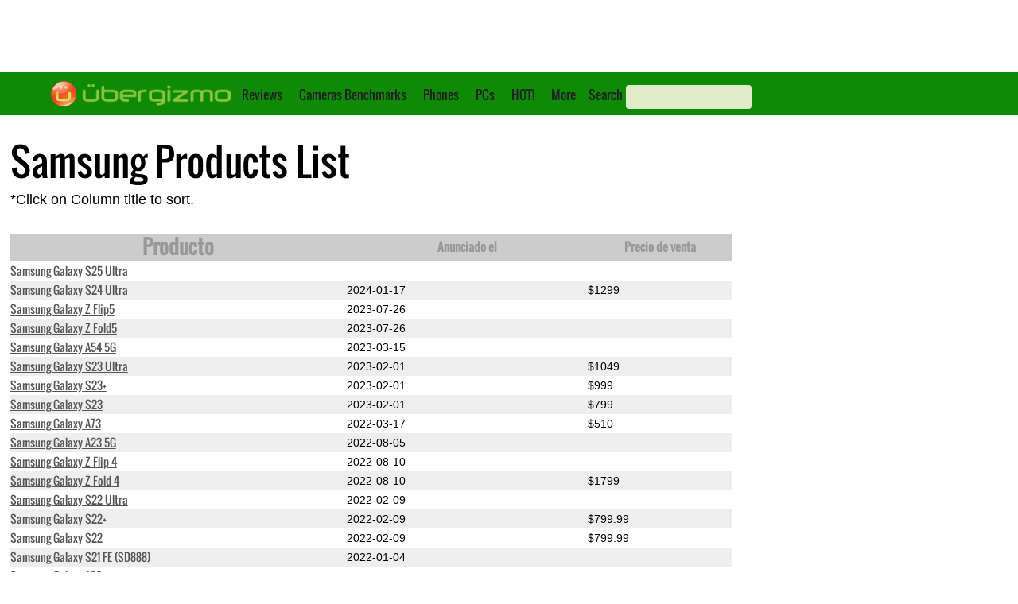

--- FILE ---
content_type: text/html; charset=UTF-8
request_url: https://www.ubergizmo.com/brands/lang/es_es/Samsung/
body_size: 26815
content:
<!DOCTYPE html PUBLIC "-//W3C//DTD XHTML 4.0 Transitional//EN" "http://www.w3.org/TR/xhtml1/DTD/xhtml1-transitional.dtd">
<html xmlns="http://www.w3.org/1999/xhtml">

<head>
    <!-- Entering UGTI.InsertHead() -->
<!-- HEAD 1/11 | SEO 1/7 (Title) -->
<title>Samsung Products List</title>
<!-- HEAD 2/11 | SEO 2/7 Img Src -->
<!-- MESSAGE: no photos for brands, no no rel='image_src' -->
<!-- HEAD 3/11 | SEO 3/7 Canonical -->
<link rel='canonical' href='https://www.ubergizmo.com/brands/lang/es_es/Samsung/' />
<!-- HEAD 4/11 | SEO 4/7 Hreflang -->
<link rel='alternate' hreflang='fr' href='https://www.ubergizmo.com/brands/lang/fr_fr/Samsung/' />
<link rel='alternate' hreflang='de' href='https://www.ubergizmo.com/brands/lang/de_de/Samsung/' />
<link rel='alternate' hreflang='en' href='https://www.ubergizmo.com/brands/lang/en_us/Samsung/' />
<link rel='alternate' hreflang='es' href='https://www.ubergizmo.com/brands/lang/es_es/Samsung/' />
<link rel='alternate' hreflang='ru' href='https://www.ubergizmo.com/brands/lang/ru_ru/Samsung/' />
<link rel='alternate' hreflang='id' href='https://www.ubergizmo.com/brands/lang/id_id/Samsung/' />
<!-- HEAD 5/11 | SEO 5/7 GoogleBotNews -->
<!-- NOT APPLICABLE -->
<!-- HEAD 6/11 | SEO 6/7 GoogleBot/Robots Directive -->
<META NAME="ROBOTS" CONTENT="noindex, follow">
<!-- HEAD 7/11 | SEO 7/7 Description meta-->
<meta name="description" content="This page lists key products of Samsung."/>
<!-- HEAD 8/11 OpenGraph -->
<meta property="og:site_name" content="Ubergizmo"/>
<meta property="og:title" content="Samsung Products List"/>
<!-- HEAD 9/11 Common Header -->
<meta name="viewport" content="width=device-width, initial-scale=1"/><!-- Desktop Viewport -->
<meta property="fb:admins" content="hubert, eliane"/>
<meta property="fb:app_id" content="139683546053659"/>
<meta property="fb:pages" content="23025699896" />
<meta name="y_key" content="8efd6eb878b50274" /> <!-- Y! Auth -->
<link rel="apple-touch-icon" href="https://i0.wp.com/cdnlegacy.ubergizmo.com/img/2020/1.001/UG_icon_114.png" />
<link rel="shortcut icon" href="https://cdnlegacy.ubergizmo.com/img/2020/1.001/favicon.ico" />
<link rel='publisher' href='https://plus.google.com/b/115760963148996403062'  /> <!-- G+ UG USA -->
<link rel="manifest" href="/manifest.json" /><meta http-equiv="Content-Type" content="text/html; charset=UTF-8" />
<meta name='language' content='en'><!-- HEAD 11/11 Head Misc --><style>@font-face{font-family:'Oswald';font-style:normal;font-weight:400;src:url('https://cdnlegacy.ubergizmo.com/fonts/oswald-v10-latin-ext_latin-regular.eot');src:local('Oswald Regular'),local('Oswald-Regular'),url('https://cdnlegacy.ubergizmo.com/fonts/oswald-v10-latin-ext_latin-regular.eot?#iefix') format('embedded-opentype'),url('https://cdnlegacy.ubergizmo.com/fonts/oswald-v10-latin-ext_latin-regular.woff2') format('woff2'),url('https://cdnlegacy.ubergizmo.com/fonts/oswald-v10-latin-ext_latin-regular.woff') format('woff'),url('https://cdnlegacy.ubergizmo.com/fonts/oswald-v10-latin-ext_latin-regular.ttf') format('truetype'),url('https://cdnlegacy.ubergizmo.com/fonts/oswald-v10-latin-ext_latin-regular.svg#Oswald') format('svg');font-display:swap}html,body,div,span,img,ul,li,form,aside,nav{margin:0;padding:0;border:0;outline:0;font-size:100%;vertical-align:baseline;background:transparent}.textcentered{text-align:center}.autovisible{content-visibility:auto}body{margin:0;padding:0;background-color:#FFF;background-repeat:no-repeat;background-position:center top;background-attachment:scroll;min-width:320px;overflow-x:auto}body.dark_theme{background-color:#000}.gridcontainer{height:400px;margin-bottom:30px;display:inline-block}.content_container .gridcontainer{margin-left:0;margin-top:20px}.gridcontainer A:link{color:#fff;text-decoration:none}.gridcontainer A:visited{color:#fff;text-decoration:none}.gridcontainer A:active{color:#fff;text-decoration:none}.gridcontainer A:hover{color:#fff;text-decoration:underline}.gridelementcontainer{position:relative;overflow:hidden}.gridimagebackground{position:absolute;top:-15%;left:-15%;z-index:1;background-size:100% auto;background-position-y:50%;background-position:0 50%;width:130%;height:130%}.gridcolorgradient{position:absolute;left:0;left:0;right:0;z-index:2;background-size:100% auto;width:100%;height:100%;background-image:-webkit-linear-gradient(0,#214e13,#cce823);background-image:-webkit-gradient(linear,left top,right bottom,from(#214e13),to(#cce823));background-image:linear-gradient(to bottom right,#214e13,#cce823);opacity:.7}.grid{z-index:3;position:relative;padding:15px}.gridtext{font-family:'Oswald','Arial Narrow';font-size:18px;color:#fff;z-index:4;text-shadow:1px 1px #777}.grid1{float:left;width:50%;height:60%}.grid2{float:left;width:25%;height:30%}.grid3{float:right;width:25%;height:30%}.grid4{float:right;width:50%;height:30%}.grid5{float:right;width:37%;height:40%}.grid6{float:right;width:63%;height:40%}#logo_icon{width:32px;height:32px}#logo_text{width:200px;height:32px}#meta_container{padding:0;margin-left:auto;margin-right:auto;min-width:320px;background-color:#fff;margin-bottom:120px}body.dark_theme #meta_container{background-color:#000}.byline_container{margin:10px 15px 10px 15px;clear:both}.byline_container h1{line-height:1.1em;font-weight:lighter;font-family:'Oswald','Arial Narrow';margin-bottom:5px}body.dark_theme .byline_container h1{color:#fff}.byline_container .sponsoredpost h1{float:left;position:relative;top:-18px}.byline_container_subtitle{color:#bbb;font-weight:bold}.review_procons_container{clear:both;display:flex;color:#555;padding:20px;line-height:1.7em}.article .wp-block-image{clear:both;margin:0 0 20px 0;background-color:#ddd}.article .review_procons_container{background-color:#eee}.review_procons_container ul{list-style-type:none;font-size:16.5px;margin-top:10px;padding-right:5px;line-height:1.3em}.review_procons_container li{margin-bottom:15px;margin-left:-12px;display:flex;width:90%}.review_procons_container h4{border-bottom:1px solid #ddd;margin-right:20px;padding:0 0 10px 0;font-size:18px;font-family:'Oswald','Arial Narrow'}.review_pros_container ul{font-family:sans-serif}.review_cons_container ul{font-family:sans-serif}.review_misc_container ul{font-family:sans-serif}.review_pros_container{float:left;width:33.33%}.article .review_pros_container{width:50%}.article{font-family:sans-serif;font-size:18px}.review_pros_container h4{color:#8cc63f}.review_pros_container li:before{content:"\2713 ";color:#8cc63f}.review_cons_container{float:left;width:33.33%}.article .review_cons_container{width:50%}.review_cons_container h4{color:#f47d56}.review_cons_container li:before{content:"\2717 ";color:#f47d56}.review_quote_container{text-align:center;display:block;font-size:30px;line-height:1.2em;color:#bbb;font-family:'Oswald','Arial Narrow';-webkit-background-clip:text;margin:40px 0 40px 0}.review_quote_quote_gradient{background:-webkit-linear-gradient(#333,#787878);-webkit-background-clip:text;-webkit-text-fill-color:transparent}body.dark_theme .review_quote_quote_gradient{background:-webkit-linear-gradient(#555,#eee);-webkit-background-clip:text;-webkit-text-fill-color:transparent}.review_misc_container{float:left;width:33.33%}.review_misc_container h4{color:#787878}body.dark_theme .review_procons_container{background-color:#222;color:#ccc}body.dark_theme .review_procons_container h4{border-bottom:1px solid #555}#skincontainer_content{max-width:1180px;margin:0 auto 0 auto}.sidebar{display:block;margin:0 auto 0 auto;width:20%;min-width:308px;float:right;padding:0}.sidebar a:link{color:#000;text-decoration:underline}.sidebar a:visited{color:#000;text-decoration:underline}.sidebar a:active{color:#000;text-decoration:underline}.sidebar a:hover{color:#000;text-decoration:underline}body.dark_theme .sidebar{background-color:#000}body.dark_theme .sidebar a:link{color:#aaa;text-decoration:underline}body.dark_theme .sidebar a:visited{color:#aaa;text-decoration:underline}body.dark_theme .sidebar a:active{color:#aaa;text-decoration:underline}body.dark_theme .sidebar a:hover{color:#aaa;text-decoration:underline}.sidebar a:visited{color:#000;text-decoration:underline}.label_advertising_text{padding:2px;opacity:.5}.label_promoted_text{background-color:#cce823;padding:2px;margin:2px;font-size:20px}.label_advertising{display:table;margin:0 auto;color:#67686a;font-size:12px;font-family:sans-serif;line-height:1.3}.ug-ad-wrapper-rectangle{min-width:300px;min-height:250px}.ug-ad-wrapper-vertical{min-width:300px;min-height:600px}.ug-ad-wrapper-300x250{min-width:300px;min-height:250px}.ug-ad-wrapper-leader{min-width:728px;min-height:90px}.ug-ad-container{display:flex;align-items:stretch;justify-content:center}.ug-ad-wrapper{display:flex;justify-content:center;align-items:center;width:100%;margin:0 auto;box-sizing:border-box}.ug-ad-unit{background-color:transparent !important;width:100%;height:100%;display:flex;justify-content:center;align-items:center;width:100%}#div-gpt-ad-1370551196280-4{margin:0 auto 0 auto}#div-gpt-ad-1370551196280-5{text-align:-webkit-center}.leaderboardcontainer{overflow:hidden}.single_related_container{clear:both}.single_related_section_text{font-size:35px;font-family:"Oswald","Arial Narrow";padding-bottom:0;font-stretch:condensed;text-transform:uppercase}.single_related_posts_ad_container{float:right;margin-left:10px;margin-bottom:10px;background-color:#ebedf0;padding:0 5px 5px 5px;text-align:center;min-width:300px;max-width:300px;min-height:266px;max-height:666px}body.dark_theme .single_related_posts_ad_container{background-color:#222}.in_article_ad_wrapper{display:flex}.in_article_ad_container{margin:auto;overflow:hidden}.mediumbox_article_sidebar_container{min-width:300px;min-height:250px;margin:auto;overflow:hidden}.mediumbox_container{width:100%;min-height:250px;background-color:#ebedf0;padding:0;text-align:center;margin-bottom:10px}body.dark_theme .mediumbox_container{background-color:#222}.mediumbox{min-height:250px;max-height:600px;min-width:300px;max-width:375px;margin:0 auto 0 auto}.mediumbox_container_inarticle_left{float:left;align-content:center;display:table;background-color:#ebedf0;font-family:sans-serif;min-width:310px;max-width:310px;min-height:270px;max-height:271px;margin:0 30px 0 0;padding:0 5px 5px 5px}body.dark_theme .mediumbox_container_inarticle_left{background-color:#222}.related_story_sidebar_container{margin:00px 0 20px 0;overflow:hidden;width:100%}.header_sidestory_small_img{float:left;margin-right:10px;border:1px solid #eee;width:33%;height:auto;max-width:124px;max-height:86px;border-radius:6px}body.dark_theme .header_sidestory_small_img{border:0}.header_sidestory_small_text{font-family:'Oswald','Arial Narrow';font-size:16.8px;overflow:hidden;width:60%;height:auto;float:left;position:relative;color:#000;line-height:1.3em}body.dark_theme .header_sidestory_small_text{color:#fff}img{border:0;padding:0;margin:0}.text_ui A:link{color:#222;text-decoration:none}.text_ui A:visited{color:#222;text-decoration:none}.text_ui A:active{color:#222;text-decoration:none}.text_ui A:hover{color:#fff;text-decoration:none}.accessibility_text{display:none}.content{float:left;margin:0;padding:0 16px 22px 17px}body.dark_theme .content{background-color:#000;color:#aaa}.content hr{color:#ddd;border:0;height:1px;background-color:#ddd;margin:25px 0 25px 0;display:none}.postcontainer_home{clear:both;display:flex;flex-direction:row;flex-wrap:wrap;justify-content:space-evenly}.social_buttons_container_below_article{margin-bottom:19px;margin-top:10px;clear:both}.social_buttons_ul{list-style:none;padding:10px;margin-left:0;font-size:150%}.social_button_li{display:inline-block;padding:0;font-size:40px}.social_button_li_margin:not(:first-child){margin-left:10px}.content A:link,.content A:visited{color:#398720;text-decoration:none}.content table A:link,.content table A:visited{color:#555;text-decoration:underline}.dark_theme .content table A:link,.dark_theme .content table A:visited{color:#ccc;text-decoration:underline}.author_link{text-decoration:none;color:#398720}.byline{color:#333;font-size:12px;font-family:sans-serif}.cleaner{clear:both;padding:0;margin:0;border:0;margin:0;padding:0}.debug_ad_unit{color:#000;background-color:purple;text-align:center;vertical-align:middle}body.dark_theme .debug_ad_unit{background-color:#444}.article .twitter-tweet{margin-left:auto !important;margin-right:auto !important;margin-top:10px !important;margin-bottom:10px}.article img{margin:15px 0 15px 0;padding:0;border:0;display:block;height:auto;max-width:100%}.article img:first-child{margin-top:0}.article figure.alignleft,.article img.alignleft{display:inline;float:left;margin-right:15px;width:46%}.article figure.alignright,.article img.alignright{display:inline;float:right;margin-left:15px;width:46%}.article img.aligncenter{clear:both;display:block;margin-left:auto;margin-right:auto;width:100%}.article thead{background-color:#ccc;padding:0;margin:0;font-family:'Oswald','Arial Narrow';line-height:40px}body.dark_theme .article thead{background-color:#333}.article table{width:100%;border-collapse:collapse;margin:15px 0 15px 0}.article tr td:first-child{width:20%}.article tr td{font-size:14px;padding:4px;line-height:18px}.article tr td.data{text-align:center}.article tr td.main{font-weight:bold;color:#f47121}td.main A:link,td.main A:visited,td.main A:active,td.main A:hover{color:#d35245;text-decoration:underline}.article tr td.dim{opacity:.25}body.dark_theme .article table{border-color:#0c0c0c;color:#ccc}.article_card{overflow:hidden;width:100%;max-width:250px;display:flex;flex-direction:column;padding:10px 10px 10px 10px;margin:20px 0 20px 0}.article_card_title{color:black;font-family:'Oswald','Arial Narrow';font-size:27px;line-height:1.15em;padding-top:5px}.article_card_title A:link,.article_card_title A:visited,.article_card_title A:active{color:#000;text-decoration:none}.article_card_title A:hover{color:#000;text-decoration:underline}body.dark_theme .article_card_title A:link{color:#fff;text-decoration:none}body.dark_theme .article_card_title A:visited{color:#fff;text-decoration:none}body.dark_theme .article_card_title A:active{color:#fff;text-decoration:none}body.dark_theme .article_card_title A:hover{color:#fff;text-decoration:underline}.article_card_divimg{padding-top:11.029411767%;margin-right:10px;background-size:cover;background-repeat:no-repeat;background-position:center center;float:left;padding-top:75%;width:100%;border-radius:4px;padding-top:70%}.article_card .byline{display:none;font-size:12px}.article_card_excerpt{display:none;line-height:22px;font-family:sans-serif}.article_card_share_container{display:none}.svg-icon-white,.svg-icon{width:1em;height:1em}.svg-icon path{fill:#555}.svg-icon-white path{fill:#fff}.logo_container{float:left}#logo_icon{width:32px;height:32px;margin-left:14px}#logo_text{width:194px;height:32px}#top-navigation-container{width:100%;max-width:1180px;margin-left:auto;margin-right:auto;height:37px}#top-navigation{background-color:#0f8a07;color:white;font-weight:bold;padding-top:12px;padding-bottom:6px;margin-left:auto;margin-right:auto;min-width:320px;height:40px}.search_label{font-family:'Oswald','Arial Narrow';font-weight:normal;color:#222}.search_box,.search_box_left{background-color:#e0ebc9;color:white;width:150px;height:28px !important;padding-left:8px;padding-right:0;border-radius:4px;border:0;font-family:open sans;outline:0;color:#000}.submenu_button{margin:0 0 0 04px}#header_searchbox{position:relative;top:5px;left:12px;display:inline;float:left}#searchbox_mobile_menu{position:relative;left:12px;margin-bottom:10px}#search_form_menu{display:inline}#search_button{border:0;margin:0;padding:0;background-position:-100px -0;position:relative;left:-33px;top:5px;color:#fff;font-size:113%;background-color:transparent}.social_buttons_top_nav{color:#ccc;display:inline;line-height:30px;text-decoration:none;float:right;font-size:25px;margin-top:3px}.social_buttons_top_nav li{display:inline;margin:0 10px 0 10px}#menunav{display:inline;position:relative;float:left;top:5px;left:5px;font-family:'Oswald','Arial Narrow';font-weight:normal}#menunav li{display:inline;margin:0 9px 0 9px;position:relative}#menunav ul{list-style:none;position:absolute;z-index:10;background-color:#398720;white-space:nowrap;display:none;top:23px;padding:3px 0 3px 0}#menunav ul a{white-space:nowrap}#menunav ul li{padding-top:1px;float:none;display:block}#menunav ul a{white-space:nowrap}.pushmenu{position:fixed;width:190px;height:100%;top:0;z-index:1000;padding-top:13px}.pushmenu ul{padding:0 0 0 14px;color:#fff;list-style:none}.pushmenu li{padding:7px 0 7px 0;font-size:16px;font-family:'Oswald','Arial Narrow'}.pushmenu a{color:#fff;text-decoration:none}.pushmenu-left{left:-190px}#nav_list{position:relative;font-size:35px;padding-right:7px;left:1.30%;top:-4px;float:left}.graphics_specs_widgets_container{width:100%;display:flex;min-height:425px}.graphics_specs_widgets_container_2x{width:100%;display:flex;min-height:425px}.specs_graphics_box{display:flex;-ms-flex-wrap:wrap;flex-wrap:wrap;margin:20px 0 0 0;width:50%}.graphics_specs_widgets_container_2x .specs_graphics_box{max-width:50%}.specs_graphics_left{margin:0;-ms-flex:1;flex:1;max-width:40%;align-self:flex-start}.specs_graphics_image{height:180px;background-size:contain;background-position:center;background-repeat:no-repeat;margin:auto;min-width:110px}.specs_graphics_right{padding:0 10px 10px 10px;max-width:160px;color:#666;vertical-align:top;-ms-flex:1;flex:1;display:-ms-flexbox;display:flex;-ms-flex-direction:column;flex-direction:column;-ms-flex-pack:justify;justify-content:space-between;max-width:40%;align-self:flex-start}.specs_graphics_right_title{font-family:'Oswald','Arial Narrow';font-size:20px;border-bottom:3px solid #ccc;color:#555}.specs_graphics_bottom_1{display:flex;-ms-flex-pack:justify;justify-content:normal;width:100%;margin:20px 0 10px;font-family:sans-serif}.specs_graphics_btn{border-radius:4px;padding:7px;margin:7px;font-weight:bold;font-size:16px;line-height:19px}.specs_graphics_orange_btn{background-color:#f15511}.specs_graphics_green_btn{background-color:#5eca18}.content .specs_graphics_btn a:link{color:#fff}.content .specs_graphics_btn a:hover{color:#fff}.content .specs_graphics_btn a:active{color:#fff}.content .specs_graphics_btn a:visited{color:#fff}.specs_graphics_right ul{list-style-type:none;margin-left:0;margin-bottom:0}.specs_graphics_right li{font-size:17px;margin-bottom:10px;font-weight:bold;display:flex;min-height:50px}.specs_li_svg{font-size:40px;padding-right:4px;top:13px;position:relative;left:-5px}.specs_graphics_info_container{display:flex;flex-direction:column;margin-top:25px}.specs_graphics_text_main{font-size:15px;line-height:15px}.specs_graphics_text_extra{font-size:13px;line-height:13px}#comments_modal_container{display:none}.ug_card ul{list-style-type:none}.specs_tab_menu{overflow:hidden;color:#214e13;padding:4px 0 0 11px}.specs_tab_menu input[type="radio"]{display:none}.specs_tab_menu input[type="radio"] ~ .tab{display:none}.specs_tab_menu input[type="radio"]:checked+label{background-color:#85cc1a;color:#222}.specs_tab_menu label{font-family:'Oswald';background-color:inherit;float:left;border:0;outline:0;cursor:pointer;padding:6px 16px;transition:.3s;font-size:20px;border-top-right-radius:8px;border-top-left-radius:8px;background-color:#17a50f;color:#8ac53d;border:1px black solid}.tab{display:none;clear:both;border-top:1px solid black;width:100%}.content_specs{background-color:lightgreen}.content_faq{background-color:lightblue}.content_speed{background-color:lightpink}#tab_specs:checked ~ .content_specs{display:block}#tab_faq:checked ~ .content_faq{display:block}#tab_speed:checked ~ .content_speed{display:block}.specsblockcontainer{line-height:.9em;width:100%;color:#fff;display:table}.specsblockcontainer a:link{color:#fff;text-decoration:underline;text-shadow:none}.specsblockcontainer a:visited{color:#fff;text-decoration:underline;text-shadow:none}.specsblockcontainer a:active{color:#fff;text-decoration:underline;text-shadow:none}.specsblockcontainer a:hover{color:#fff;text-decoration:underline;text-shadow:none}.specsblock_large{padding:5px 3px 10px 3px;display:table-cell;width:25%}.specsblock_large:not(:first-child),.specsblock_small:not(:first-child){border-left:1px solid white}.specsblock_title1{color:#000;font-size:13px;margin-bottom:16px;padding-top:3px;font-weight:bold;font-size:18px;margin-bottom:10px;padding-top:5px}.specsblock_title1,.keyspecscontainer_title a:link{color:#000;text-decoration:underline}.specsblock_title1,.keyspecscontainer_title a:visited{color:#000;text-decoration:underline}.specsblock_title1,.keyspecscontainer_title a:active{color:#000;text-decoration:underline}.specsblock_title1,.keyspecscontainer_title a:hover{color:#000;text-decoration:underline}.specsblock_content1a{font-size:16px;font-weight:bold;margin-bottom:4px;font-size:16px;font-weight:bold;margin-bottom:7px}.specsblock_content1b{color:#5a5a5a;font-size:13px;line-height:1.3em;font-weight:bold}.specsblock_small{border-top:1px #fff solid;padding:5px 3px 10px 3px;display:table-cell;width:25%}.specsblock_title2{color:#000;font-size:11px;padding-bottom:1px;padding-bottom:3px;font-size:12px;padding-bottom:5px}.specsblock_content2{font-size:14px;font-weight:bold}.specs_review_block{height:100px;width:100%;float:left;background-size:100% auto;background-repeat:no-repeat;background-position:50% center}.specs_review_title{color:#fff;padding:8px 0 0 3px;font-weight:normal;font-size:18px;opacity:.95}.specs_review_title a:link{color:#fff;text-decoration:none;text-shadow:none}.specs_review_title a:visited{color:#fff;text-decoration:none;text-shadow:none}.specs_review_title a:active{color:#fff;text-decoration:none;text-shadow:none}.specs_review_title a:hover{color:#fff;text-decoration:none;text-shadow:none}.background_orange{background-color:#f26a36}.background_green{background-color:#8cc343}.background_black{background-color:#000}.background_grey{background-color:#8c8b8b}.specs_cards_container {
    clear: both;
    display: flex;
    flex-direction: row;
    flex-wrap: wrap;
    justify-content: space-evenly;
}

.ug_card {
    overflow: hidden;
    width: 100%;
    max-width: 250px;
    min-height: 250px;
    max-height: 250px;
    display: flex;
    flex-direction: column;
    margin: 20px 5px 20px 5px;
    background-color: #efefef;
    font-family: Sans-serif ;
    font-size: 16px;
    border-radius: 6px;
}
.ug_card tr {
    vertical-align: top;
}
.ug_card_body {
    padding: 5px;
}
.ug_card_body li {
    margin: 5px 0 5px 0;
}
.ug_card .title {
    background-color: #ddd;
    font-family: 'Oswald';
    font-size: 20px;
    padding: 5px 0 5px 5px;
}

.ug_card table {
    margin: 10px 0 10px 0;
}

.ug_card table td {
    padding-left: 3px;
}

.ug_card p {
    margin: 0 5px 10px 5px !important;
}
.ug_card_imgbkgd {
    width: 100%;
    height: 90%;
    background-repeat: no-repeat;
    background-position: center center;
    background-size: contain;
    margin: auto;
}
.ug_button {
    background-color: #bbb;
    color: white;
    padding: 5px 10px 5px 10px;
    margin: 5px;
    border-radius: 4px;
    width: fit-content;
    align-self: end;
}
.ug_buttons_wrapper {
    display: flex;
    flex-direction: row;
    height: 100%;
}@media(max-width:405px){.in_article_ad_container{min-width:300px;min-height:250px}.header_sidestory_small_text{font-size:3.2vw}.submodules li{font-size:18px}.mediumbox{min-width:300px;max-width:300px;max-height:250px}.leaderboardcontainer{margin:0;width:100%;max-height:110px}.paginationbutton{font-size:18px}.article_card{max-width:360px}.ug_card{max-width:360px}.article th.subscore{display:none}.article td.subscore{display:none}.social_buttons_top_nav{display:none}.header_sidestory_small_text{font-size:3.2vw}.mediumbox{min-width:300px;max-width:300px;max-height:250px}.leaderboardcontainer{margin:0;width:100%;max-height:110px}.sidebar{width:90%}}@media(max-width:599px){.ug-ad-wrapper-in-article{min-width:300px;min-height:250px}.in_article_ad_container{min-width:300px;min-height:250px}.article_card{max-width:360px}.ug_card{max-width:360px}.article th.subscore{display:none}.article td.subscore{display:none}.iq_year_td{display:none}.camera_score_svg_container{width:100%}.camera_score_svg_container_ultimate,.camera_score_svg_container_ultimate.left,.camera_score_svg_container_ultimate.left{width:50%;margin:15px auto 15px auto;float:unset}.camera_score_svg_container.left,.camera_score_svg_container.right{float:left;margin-left:unset;width:100%}.camera_score_svg_container.quarter{width:43%}.leaderboardcontainer{margin:0 0 20px 0;border:0;min-height:90px;float:left;width:100%;display:none}.mediumbox_container_inarticle_left{float:unset;margin:0 auto 0 auto;width:100%;max-width:unset}.review_pros_container{width:50%}.review_cons_container{width:50%}.review_misc_container{float:none}.social_buttons_top_nav{font-size:30px}social_buttons_ul{margin-left:2%}.gridcontainer{height:auto;margin:0 0 15px 0;display:inline-block}.grid1,.grid2,.grid3,.grid4,.grid5,.grid6{float:left;width:100%;height:auto;min-height:72px}.gridimagebackground{filter:blur(2px)}.gridtext{font-size:17px}.header_sidestory_small_img{width:33%}.header_sidestory_small_text{font-size:4.5vw}.submodules li{font-size:18px}.content hr{display:none}.content{width:96%;border-right-style:none;margin:0 auto 0 auto;padding:0;float:none}.article img.alignright,.article img.alignleft{display:inline;width:100%}.specs_secondary_nav li{width:100%;border-bottom:solid 1px #fff}.specs_secondary_nav li a{text-decoration:none}#meta_container{width:100%}.debug_leaderboard{width:100%}.mediumbox_container_incontent{display:table;background-color:#ebedf0;margin-right:11px;font-family:sans-serif;width:100%;padding-bottom:10px;margin-bottom:10px;padding-left:0;padding-right:0}.ad_medium_incontent{margin-right:auto;margin-left:auto;float:inherit}.mediumbox{min-width:300px;max-width:375px;min-height:250px;max-height:600px}.content_fluid{width:100%;padding:0}.article{font-size:18px;line-height:1.4em}.submodules{font-size:20px}.submodules li{margin-top:10px}.indivsubsection{font-size:25px}.single_related_posts_ad_container{margin-left:auto;margin-right:auto;float:none;font-size:20px;width:100%;max-width:100%}.paginationbutton{font-size:20px}.sub_spec{display:none}.graphics_specs_widgets_container_2x .specs_graphics_left{display:none}.graphics_specs_widgets_container_2x .specs_graphics_bottom_1{flex-direction:column}.graphics_specs_widgets_container_2x .specs_graphics_right{padding:0}.graphics_specs_widgets_container_2x .specs_graphics_image{height:180px}.graphics_specs_widgets_container_2x .specs_graphics_box{width:50%}.graphics_specs_widgets_container_2x .specs_li_svg{font-size:30px;top:15px}#top-navigation{height:unset}#menunav{display:none}#top_nav_youtube_icon,#header_searchbox{display:none}.byline{font-size:12px}.byline_container{background:#cce823;padding:1px 0 20px 0;text-align:center;margin:0}.byline_container h1{font-size:24px;color:#fff}.social_buttons_top_nav{font-size:30px}.header_sidestory_small_img{width:33%}.header_sidestory_small_text{font-size:4.5vw}.content hr{display:none}#meta_container{width:100%}.mediumbox{min-width:300px;max-width:375px;min-height:250px;max-height:600px}.sidebar{width:100%}.related_story_sidebar_container{padding:0 5% 0 5%;width:90%}}@media(min-width:600px){.ug-ad-wrapper-in-article{min-width:300px;min-height:250px}.in_article_ad_container{min-width:300px;min-height:250px}.td_data li.always_list_li{margin:0;display:block}.td_data li.always_list_li::after{content:""}.td_data li{margin:0;display:inline}.td_data li::after{content:", "}.td_data li:last-child:after{content:""}.comma-list li:last-child::after{content:""}.sub_spec{font-size:80%;color:#999;display:unset}.camera_score_svg_container{width:70%;max-width:350px}.leaderboardcontainer{margin:0 0 20px 0;min-height:90px;float:left;width:100%}.gridcontainer{height:300px;margin-bottom:30px}.header_sidestory_small_img{width:25%;max-width:unset;max-height:unset}.header_sidestory_small_text{font-size:3.3vw}.specs_secondary_nav{margin-left:1%}.specs_secondary_nav li a{display:block;min-width:140px;text-align:center;text-decoration:none;font-family:Oswald;font-weight:bold;line-height:unset;color:#666;background:unset}.content{width:93%;border-right-style:none;padding:0}.ug_card{max-width:250px}.article_card{max-width:250px}.article_card .byline{display:inline}#meta_container{width:100%}.single_related_posts_ad_container{margin-left:auto;margin-right:auto;float:none;font-size:20px;width:100%;max-width:100%}.submodules{font-size:20px;max-width:100%}.debug_leaderboard{width:100%}.ad_medium_incontent{margin-right:auto;margin-left:auto;float:inherit}.content_fluid{width:100%;padding:0}.article{font-size:20px;line-height:1.4em}.submodules li{margin-top:10px}.indivsubsection{font-size:25px}#top-navigation{height:unset}#top_nav_fb_icon,#top_nav_twitter_icon{display:inline}#menunav,#top_nav_youtube_icon{display:none}.byline_container{margin:10px 0 10px 2%}.byline_container h1{font-size:40px}.byline{font-size:14px}.leaderboardcontainer{margin:0 0 20px 0;min-height:90px;float:left;width:100%}.header_sidestory_small_img{width:16.5%}.header_sidestory_small_text{font-size:3.3vw}.article_card_excerpt{display:block;overflow:hidden;height:111px}.article_card .byline{display:inline}.content{width:93%;border-right-style:none;padding:0}#meta_container{width:100%}.byline{font-size:14px}.sidebar{width:100%}.related_story_sidebar_container{padding:0 5% 0 5%;width:90%}}@media(min-width:700px){.ug_card{max-width:360px}.article_card{max-width:300px}}@media(min-width:785px){.ug-ad-wrapper-vertical{min-width:300px;min-height:250px}.in_article_ad_wrapper{min-width:728px;min-height:90px;max-height:250px;background-color:transparent}.in_article_ad_container{min-width:728px;min-height:90px;max-height:250px;margin:30px auto 30px auto}.mediumbox_article_sidebar_container{min-width:728px;min-height:90px;max-height:250px}.leaderboardcontainer{margin:10px auto 10px auto;min-width:728px;min-height:90px;max-width:970px;max-height:250px;float:unset;width:unset}}@media(min-width:990px){.mediumbox_article_sidebar_container{min-width:300px;min-height:600px;position:sticky;top:0}.in_article_ad_container{min-width:728px;min-height:90px;max-height:250px}social_buttons_ul{margin-left:1%}.gridcontainer{height:400px;margin-bottom:30px;margin-left:1%}#meta_container{width:100%}.content{width:66%;padding:0 1% 22px 1%;margin:0 auto 0 auto}.ug_card{max-width:300px}.article_card{max-width:300px}.article{font-size:18px;line-height:1.4em}.article_card_excerpt{display:block;overflow:hidden;height:111px}.article_card .byline{display:inline}.mediumbox_container_inarticle_left{max-width:375px;max-height:280px}.header_sidestory_small_text{font-size:16.8px}.header_sidestory_small_img{width:33%}.leaderboardcontainer{margin:10px auto 10px auto;min-width:970;min-height:250px;max-width:970px;max-height:250px;float:unset;width:unset}body.dark_theme .leaderboardcontainer{background-color:transparent}.mediumbox{max-width:375px;max-height:1050px}.ad_medium_incontent{margin-right:3%;margin-left:0;float:left}.single_related_posts_ad_container{margin-left:auto;margin-right:auto;float:right;font-size:20px;max-width:300px;width:100%}.submodules{max-width:55%}#menunav{display:inline}#top_nav_fb_icon,#top_nav_youtube_icon,#top_nav_twitter_icon{display:inline}#nav_list{display:none}.byline_container{margin:10px 10px 10px 1%}#meta_container{width:100%}.content{padding:0 1% 22px 1%;margin:0 auto 0 auto}.article_card_excerpt{display:block;overflow:hidden;height:111px}.article_card .byline{display:inline}.header_sidestory_small_text{font-size:16.8px}.header_sidestory_small_img{width:33%}.ug-ad-container-leader{max-width:990px;max-height:300px}.ug-ad-wrapper-in-article{min-width:728px;min-height:90px}.ug-ad-unit-leader{width:100%;max-width:970px;min-height:90px}.leaderboardcontainer{margin:10px auto 10px auto;float:unset;width:unset}.mediumbox{max-width:375px;max-height:1050px}.sidebar{width:20%;min-width:308px}}@media(min-width:1110px){.in_article_ad_container{min-width:728px;min-height:90px;max-height:250px}}@media(min-width:1140px){.content{width:69%}.gridtext{font-size:24px}.article_card_excerpt{display:block;overflow:hidden;height:111px}.article_card_excerpt{display:block;overflow:hidden;height:111px}}@media(min-width:1280px){.ug_card{max-width:360px}.content{width:71%}.article_card{max-width:360px}}@media(min-width:1370px){.in_article_ad_container{min-width:970px;min-height:90px;max-height:250px}.ug_card{max-width:300px}.article_card{max-width:300px}#skincontainer_content{max-width:1400px}}</style><!-- START CRITICAL JS CODE -->
<script>
if (typeof Ubergizmo === 'undefined') {
    var Ubergizmo = {}; // define *global* Ubergizmo JS Object, if it has not been defined yet
    Ubergizmo.CurrentPage = {"Type":"page","ThemeVersionURLParam":"?ver=5.182","Environment_type":"production"};}

Ubergizmo.Timings = {}; // Create a timings object where we can store many timing variables
Ubergizmo.PageLoadStart = performance.now();
/* States are various flags that are typically toggled as stuff happens
Ubergizmo.States[user_interacted] = true;
* */
Ubergizmo.States = [];
/*
* Hooks are arrays of functions that can be executed when specific events happen
* */
Ubergizmo.Hooks = [];
Ubergizmo.Hooks['dom_loading'] = [];
Ubergizmo.Hooks['dom_interactive'] = [];
Ubergizmo.Hooks['dom_complete'] = [];
Ubergizmo.Hooks['dom_complete_user_interact'] = [];
// Ubergizmo.Hooks['window_load'] = []; // same as dom_complete

/*
* DECLARATION: Add a function to exeute in a hook
* */
Ubergizmo.HookAdd = function(eventname, myfunction) {
    if (eventname in Ubergizmo.Hooks) {
        Ubergizmo.Hooks[eventname].push(myfunction);
    }
    else {
        console.log(eventname+' '+"is not a supported key in Hooks");
    }
}
/*
* Execute all the actions of a specific hook
* */
Ubergizmo.HookExecute =function(eventname)
{
    for (i = 0; i < Ubergizmo.Hooks[eventname].length; i++) {
        Ubergizmo.Hooks[eventname][i]();
    }
}
/*
* UTILIZATION:
* */
Ubergizmo.HookAdd("dom_complete", function() {
    // Do something here
});
/*
* UTILIZATION:
* */
Ubergizmo.HookAdd("dom_complete_user_interact", function() {
    /*setTimeout(function(){
    },2100)*/
    if (UbergizmoAds.Context.ActiveAds['onesignal']==true) {
        Ubergizmo.loadScript("https://cdn.onesignal.com/sdks/OneSignalSDK.js", null, null);
    }
    // Load TrueAnthem on Desktop Only
    if (document.body.clientWidth > 500){
		    }
});
/*
* UTILIZATION:
* */
Ubergizmo.HookAdd("dom_interactive", function() {
    var dt = Ubergizmo.GetDeltaTiming();
    console.log("(+"+dt+"ms) Ubergizmo: DOM Interactive, starts loading additional scripts");

    //
    // Load essential Ubergizmo scripts BEFORE DFP because DFP can block stuff for a while!
    //
	    Ubergizmo.loadScript("https://cdnssl.ubergizmo.com/wp-content/themes/ubertheme/uber_js/uber/combined.min.js?ver=5.182",function(){Ubergizmo.DocumentReady();});

	    Ubergizmo.LoadCSS("https://cdnssl.ubergizmo.com/wp-content/themes/ubertheme/combined.min.css?ver=5.182");
    }
);
/*
Here, we can load all the "must-have" ad tags such as DFP, Nativo Ziff etc...
Ubergizmo.jsqueue is created and defined in remove_wp_stuff.php and the goal
is to control "when" wp_enqueued scripts load
--
It was originally introduce to prioritize the loading of our combined JS+CSS
--
Ubergizmo.jsqueue is initialized in wp_head() after this code has been created
*/
Ubergizmo.LoadJSQueue = function(level) {
    var dt = Ubergizmo.GetDeltaTiming();
    console.log("(+"+dt+"ms) Ubergizmo: Entering LoadJSQueue("+level+")");
    if (typeof Ubergizmo.jsqueue !== 'undefined')
    {
        for (index = 0; index < Ubergizmo.jsqueue.length; index++)
        {
            var myscript = Ubergizmo.jsqueue[index];
            if ((level==0) && (myscript.deps.length == 0)) {
                Ubergizmo.loadScript(myscript.src, null, null);
            }
            else {
                // require dependency
                if ((level==1) && (myscript.deps.length > 0)) {
                    Ubergizmo.loadScript(myscript.src, null, null);
                }
            }
        }
    }
} // End loadJSqueue

/* This function is called after at the end of Ubergizmo.DocumentReady()
when combined.js has finished loading and executing */
Ubergizmo.FinalCallback = function() {
    var dt = Ubergizmo.GetDeltaTiming();
    console.log("(+"+dt+"ms) Ubergizmo: Entering FinalCallback()");

    //
    // Load JS waiting in Ubergizmo.jsqueue level 0 = no dependencies
    //
    Ubergizmo.LoadJSQueue(0);

    // DFP LOAD - EARLIEST
}
/*
* compute a time in ms relative to when the Ubergizmo Critical JS started to execute
* return milliseconds, rounded to int
* */
Ubergizmo.GetDeltaTiming = function()
{
    if (Ubergizmo.PageLoadStart) {
        var dt = performance.now() - Ubergizmo.PageLoadStart;
        return Math.trunc(dt);
    }
    else
        return -1;
}
/*
* dynamically load a CSS
* */
Ubergizmo.LoadCSS = function(url)
{
    // make a stylesheet link
    var myCSS = document.createElement( "link" );
    myCSS.rel = "stylesheet";
    myCSS.href = url;
    // insert it at the end of the head in a legacy-friendly manner
    document.head.insertBefore( myCSS, document.head.childNodes[ document.head.childNodes.length - 1 ].nextSibling );
}
/*
* dynamically load a script and call a function when done
* */
Ubergizmo.loadScript = function (url, callback, scriptid = null) {

    var script = document.createElement("script")
    script.type = "text/javascript";

    if (scriptid!=null) {
        script.id = scriptid;
    }

    if (script.readyState){  //IE
        script.onreadystatechange = function(){
            if (script.readyState == "loaded" ||
                script.readyState == "complete"){
                script.onreadystatechange = null;
                callback();
            }
        };
    } else {  //Others
        script.onload = function(){
            var dt = Ubergizmo.GetDeltaTiming();
            console.log("(+"+dt+"ms) Ubergizmo page has loaded and executed Script:"+script.src);
            if (callback!=null) {
                callback();
            }
            Ubergizmo.ScriptLoadedEvent(script.src);  // in case we need to log, or do something post-load
        };
    }

    var dt = Ubergizmo.GetDeltaTiming();
    script.async = true;    // always load with Async
    //script.defer = true;
    script.src = url;
    console.log("(+"+dt+"ms) Ubergizmo starts loading Script:"+script.src);
    document.getElementsByTagName("head")[0].appendChild(script);
}
/*
* Called everytime a script has finished being loaded by Ubergizmo.loadScript()
* Conceptually, we could have a look-up table with functions to execute
* */
Ubergizmo.ScriptLoadedEvent = function(scriptsrc)
{
    var dt = Ubergizmo.GetDeltaTiming();
    console.log("(+"+dt+") ScriptLoadedEvent():" + scriptsrc)

    // This function handles all the post-load non-critical actions)
    // it happens AFTER the level-1 jsqueue
    // it happens AFTER combine.js has loaded
    Ubergizmo.ScriptLoadedActions(scriptsrc);
}
/*
* Open the Comments modal. Needs to be in critical CSS, because we have to check if
* Combined.js has loaded
* */
Ubergizmo.ShowComments = function() {
    if (typeof Ubergizmo.FB_OpenCommentsModal === "function") {
        Ubergizmo.FB_OpenCommentsModal();
    }
}
Ubergizmo.HideComments = function() {
    if (typeof Ubergizmo.FB_OpenCommentsModal === "function") {
        document.getElementById('comments_modal_container').style.display = "none";
    }
}
/* Detects and flags / handles user interactions */
Ubergizmo.UserInteractions = function()
{
    var dt = Ubergizmo.GetDeltaTiming();

    if (Ubergizmo.States.includes["user_interacted"] && (Ubergizmo.States.includes["user_interacted"]==true)) {
        // the hook has been trigered already
    }
    else {
        Ubergizmo.States.includes["user_interacted"] = true;
        console.log("(+"+dt+") User has interacted, executing hook");
        Ubergizmo.HookExecute('dom_complete_user_interact');
    }
}
/*
"complete" is similar to "onload" and happens at the same time
Except that "onload" does not work on Safari!
*/
Ubergizmo.EventCompleteExecute = function()
{
    var dt = Ubergizmo.GetDeltaTiming();
    console.log("(+"+dt+"ms) Ubergizmo: Window.Onload: All resources finished loading! (similar to complete)");

    Ubergizmo.HookExecute('dom_complete');  // Execute buffered actions

    // Execute buffered actions
    // NOTE: We use 'dom_complete' instead, since they are similar
    // Ubergizmo.HookExecute('window_load');

    // These events need to be added AFTER OnLoad because that's when document.body is ready
    if (Ubergizmo.UserInteractions) {
        document.body.addEventListener('mousemove', Ubergizmo.UserInteractions);
        document.body.addEventListener('scroll', Ubergizmo.UserInteractions);
        document.body.addEventListener('keydown', Ubergizmo.UserInteractions);
        document.body.addEventListener('click', Ubergizmo.UserInteractions);
        document.body.addEventListener('touchstart', Ubergizmo.UserInteractions);
    }

    // all previously requested JS must be done loading now. Load JS level 1 (with dependencies)
    Ubergizmo.LoadJSQueue(1);

    /*

OBSOLETE -- DELETE ME 

    let loadads = true;
    if (Ubergizmo.CurrentPage.Type == "prjapan") {
        loadads = false;
    }
        */

    //
    // Load DFP ADS - LATEST at OnLoad
    //
    //console.log("(+"+dt+"ms) Ubergizmo: Loading DFP");
    //Ubergizmo.loadScript("https://securepubads.g.doubleclick.net/tag/js/gpt.js", null, null);  // NEW SOURCE https://developers.google.cn/publisher-tag/guides/general-best-practices?hl=ca-AD

    //
    // Activating DFP by loading the script from Google's server
    //
    UbergizmoAds.LoadScriptDFP();

    //console.log("Ubergizmo: LoadAds() (" + dt + "ms), Loading Nativo");
    //Ubergizmo.loadScript("https://s.ntv.io/serve/load.js", null, null);        //console.log("Ubergizmo: DOM Interactive ("+dt+"ms), Advertising | Loading Ziff-Davis");
    //UbergizmoAds.LoadScriptOneSignal();

    // During development, we don't load ads, so let's make colored ad units
    if (Ubergizmo.CurrentPage.Environment_type === "local") {
        const elements = document.querySelectorAll('.ubergizmo-dfp-ad');
        for (let i = 0; i < elements.length; i++) {
            elements[i].style.backgroundColor = '#aaa';
        }
    }
}

/* 
Main function that will orchestrate the loading of additional scripts 
*/
document.addEventListener('readystatechange', (event) =>
{
    var dt = Ubergizmo.GetDeltaTiming();

    switch(event.target.readyState)
    {
        case "loading":
            console.log("(+"+dt+"ms) Ubergizmo: Document.readyState = loading...");
            break;

        case "interactive": // similar to DOMContentLoaded
            console.log("(+"+dt+"ms) Ubergizmo: Document.readyState = interactive");
            Ubergizmo.HookExecute('dom_interactive');
            // Fixme: create Ubergizmo.EventDOMInteractive()
            break;
        case "complete": // similar to window.onload
            Ubergizmo.EventCompleteExecute(); // Complete (load) event triggered, let the Ubergizmo class take over
            break;

        default:
            break;
    }
});
/* 
    I'M leaving this here as an eternal reminder NOT to use it 
*/
window.addEventListener("load", function(event)
    {
        // NOTHING, because doesn't work in Safari
    }
);
/*
* Get and output additional performance metrics (Chrome only?)
* */
if("performance" in window){
    window.addEventListener("load", ()=>{
        let paintMetrics = performance.getEntriesByType("paint");

        if(paintMetrics !== undefined && paintMetrics.length > 0){
            paintMetrics.forEach((paintMetric)=>{
                console.log(`${paintMetric.name}: ${paintMetric.startTime}`);
            });
        }
    });
}
</script>
<!-- END CRITICAL JS CODE -->

<!-- Google Tag Manager -->
<script>(function(w,d,s,l,i){w[l]=w[l]||[];w[l].push({'gtm.start':
new Date().getTime(),event:'gtm.js'});var f=d.getElementsByTagName(s)[0],
j=d.createElement(s),dl=l!='dataLayer'?'&l='+l:'';j.async=true;j.src=
'https://www.googletagmanager.com/gtm.js?id='+i+dl;f.parentNode.insertBefore(j,f);
})(window,document,'script','dataLayer','GTM-T5V3PXS');</script>
<!-- End Google Tag Manager -->

 <!-- INCLUDED FROM template_parts\inc_head_critical_js --><!-- START DFP AD SETUP -->
<script>
    /* DFP AD init starts here */
    var googletag = googletag || {};		// Google needs this
    googletag.cmd = googletag.cmd || [];    // Google DFP command buffer

    var UbergizmoAds        = {};	// Ubergizmo Ads object container
    UbergizmoAds.PreDFP     = {}; // for things that use 'googletag' prior to the full initialization
    UbergizmoAds.DFP        = {};  // Ubergizmo DFP sub-object in case we need to have more networks/API later

    UbergizmoAds.Context = {};  // some information from the back-end about this page
    UbergizmoAds.Context.ActiveAds = [];
	UbergizmoAds.Context.UseDFP = true;UbergizmoAds.Context.SiteURL="https://www.ubergizmo.com";
UbergizmoAds.Context.Pagekind="page";
UbergizmoAds.Context.ActiveAds['onesignal']=true;


    // GTM static setup start

    // GTM static setup end

    /*
	This is called when the initial DFP init and ad setup is done, and it triggers
	all the command buffer to be executed.
	*/
    UbergizmoAds.DFP.InitEnd = function () {

        // hard-coded AdThrive TEST ad unit.
        // the corresponding DIV should be added in the footer
        // googletag.defineSlot('/18190176,1013787/MCM_Validation', [1, 1], 'div-gpt-ad-1614955491295-0').addService(googletag.pubads());

        googletag.enableServices();	// close the init with all the parameters that were previously added
    }
    /*
	Instructs Google DFP to lazy load
	Is typically called once per page view
	*/
    UbergizmoAds.DFP.LazyloadEnable = function () {
        googletag.pubads().enableLazyLoad({
            fetchMarginPercent: 500,  // Fetch slots within X% viewports (400 = 400% = 4 viewports).
            renderMarginPercent: 200,  // Render slots within Y% viewports.
            mobileScaling: 2.0  // Double the above values on mobile.
        });
    } // end func
    /*
	Size Mapping definition.
	Is typically called once per page view
	*/
    UbergizmoAds.DFP.SizeMappingInit = function () {
        UbergizmoAds.SizeMap = [];

        UbergizmoAds.SizeMap['leader'] = googletag.sizeMapping()
            .addSize([0, 0], [])
            .addSize([320, 200], [320, 50])
            .addSize([470, 200], [468, 60])
            .addSize([600, 200], [728, 90]) // “If the browser viewport is at least 500×200 pixels, GAM may serve a 728×90 ad in that slot.”
            .addSize([990, 200], [970, 90])
            .addSize([990, 200], [970, 250])
            .build();

        UbergizmoAds.SizeMap['medium_atf'] = googletag.sizeMapping()
            .addSize([0, 0], [300, 250])
            .addSize([400, 200], [[300, 250]])
            .addSize([990, 200], [[300, 250]])
            .build();

        UbergizmoAds.SizeMap['medium_btf'] = googletag.sizeMapping()
            .addSize([0, 0], [300, 250])
            .addSize([400, 200], [[300, 250]])
            .build();

        UbergizmoAds.SizeMap['medium_infeed'] = googletag.sizeMapping()
            .addSize([0, 0], [300, 250])
            .addSize([400, 200], [[300, 250]])
            .build();

        UbergizmoAds.SizeMap['universal_inarticle'] = googletag.sizeMapping()
            .addSize( [0, 0], [300, 250] )
            .addSize( [400, 200], [[300, 250]] )
            .addSize( [785, 200], [[728, 90]] )
            .addSize( [990, 200], [[728, 90]] )
            .addSize( [1110, 200], [[728, 90]] )
            .build();

        UbergizmoAds.SizeMap['medium_sidebar_onead'] = googletag.sizeMapping()
            .addSize([0, 0], [300, 250])
            .addSize([400, 200], [[300, 250]])
            .addSize([990, 200], [[300, 250], [300, 600]])
            .build();
    }
    /**
     * searches DFP ads in the DOM and registers them with googletag.defineSlot
     * based on data embedded in the div declaration (.dfp_unit_path, .slot_sizes .dfp_unit_type) + DOM id
     * If we add more units later and call this again, we can check on ad_div.dataset.uber_status
     * to avoid re-initializing ad units
     * the ubergizmo-dfp-ad identifies DFP ad units slots in the DOM. It is not originaly meant for 'styling'
     */
    UbergizmoAds.DFP.DefineDynamicSlots = function() {
        
        // 💡🚨 for UNLIMITED SCROLLs, we should define AdSlots globally
        // not rebuilding it assuming that DefineDynamicSlots is called --only once--?
        // right now, we could not call it twice, or we'd lose some slotes defined before
        UbergizmoAds.AdSlots = new Map();

        var elements = document.getElementsByClassName('ubergizmo-dfp-ad');
        if (elements.length <= 0) { return; }

        let i;
        for (i=0; i<elements.length; i++) {
            let ad_div = elements[i];
            if ( (ad_div.dataset.dfp_unit_path)
                && (ad_div.dataset.slot_sizes)
                && (ad_div.dataset.dfp_unit_type)
                && (ad_div.dataset.uber_status != "initialized")
            ) {
                // Define the slot
                let slot = googletag.defineSlot(ad_div.dataset.dfp_unit_path, JSON.parse(ad_div.dataset.slot_sizes), ad_div.id).
                defineSizeMapping( UbergizmoAds.SizeMap[ ad_div.dataset.dfp_unit_type ]).
                addService(googletag.pubads());

                UbergizmoAds.AdSlots.set( ad_div.id, slot ); // save for future reference
                ad_div.dataset.uber_status = "initialized"; // mark this DIV as initialized

                let parentRect = ad_div.parentNode.getBoundingClientRect();
                ad_div.dataset.lastparent_w = parentRect.width;
                ad_div.dataset.lastparent_h = parentRect.height;

                //console.log('DFP loaded:'+ad_div.id+' '+"ad slot has been defined in DFP");
                console.log("DFP loaded: ad slot defined by UbergizmoAds.DFP.DefineDynamicSlots():", { message: "Ad registered in UbergizmoAds.AdSlots", adDivId: ad_div.id, slot: slot, debug: { path: slot.getAdUnitPath(), sizes: slot.getSizes()  }});
            }
            else {
                console.log('DFP loaded:'+ad_div.id+' '+"ad slot does NOT have dynamic data UbergizmoAds.DFP.DefineDynamicSlots() wants");
            }
        }
        console.log("🧠 AdSlots Map size:", UbergizmoAds.AdSlots.size);
    }
    /*
    * Adds ads dynamically in the -- article's content --
    * to maximize ads exposure for long articles
    * This is typically called once per page view
    *  */
    UbergizmoAds.DFP.AddDynamicSlots_InContent = function () {
        const maxad = 10;
        function insertAfter(referenceNode, newNode) {
            referenceNode.parentNode.insertBefore(newNode, referenceNode.nextSibling);
        }
        function insertBefore(referenceNode, newNode) {
            referenceNode.parentNode.insertBefore(newNode, referenceNode);
        }
        if (UbergizmoAds.Context.Pagekind != "single") {
            return;
        }
        let article = document.getElementById("articleid");
        if (article) {
            // removed classes : in_article_ad_container ad_container
            let adHTML_template = '<div class=\"ug-ad-wrapper ug-ad-wrapper-in-article\"> \
                                        <div id=\"div-gpt-ad-universal-inarticle_XX\" inserted=\"byjs\" class=\"ug-ad-unit ubergizmo-dfp-ad\" data-dfp_unit_path=\"\/1013787\/Ubergizmo_IN_CONTENT_LARGE\" data-slot_sizes=\"[ [728, 90],[300, 250],[250, 250] ]\" data-dfp_unit_type=\"universal_inarticle\"> \
                                        <\/div> \
                                   <\/div>';
            
            const matches       = article.querySelectorAll("p, h2, h3, .video-container, .wp-block-embed");
            let previousad_top  = article.offsetTop; // initialize the reference Y coordinate
            let adcounter       = 0;
            let ad_yspacing     = 350; // that's the ideal ad spacing for the first ad.
            let adinsert_elt_count = matches.length-1;
            if ( window.innerWidth > 990 ) {
                ad_yspacing = ad_yspacing / 2;
                adinsert_elt_count = matches.length;
            }

            for (var i = 0; i < adinsert_elt_count; i++) // -1 to skip last paragraph: too close of the end
            {
                if ( matches[i].className.includes("wp-caption-text")
                    || matches[i].className.includes("gallery_image") ) {
                    continue;
                }
                if ( matches[i].offsetTop - previousad_top > ad_yspacing ) {
                    ad_yspacing = 450; // change ad spacing for all subsequent ads

                    // Create a new AD in the DOM
                    let adHTML= adHTML_template.replace("XX",adcounter+100);
                    var NewAd       = document.createElement("div");
                    NewAd.innerHTML = adHTML;
                    NewAd.classList.add("ug-ad-container");

                    insertBefore(matches[i], NewAd);
                    previousad_top = matches[i].offsetTop;
                    if (adcounter >= maxad)
                        break;
                    adcounter++;
                }
            } // end for


        } // end if
    } // end func
    /**
     * Adds an event to refresh ad units upon a resize.
     * In theory, we don't need to resize the 300x250
     */
    UbergizmoAds.DFP.ResizeManager = function() {
        // Function with stuff to execute when resize is over
        function resizeContent() {
            for (let slotkey of UbergizmoAds.AdSlots.keys()) {
                if ( slotkey.includes("ad-leader")
                     || slotkey.includes("ad-universal-inarticle")
                     || slotkey.includes("ad-box-sidebar-onead")) {

                    let adSlotObject = UbergizmoAds.AdSlots.get(slotkey);
                    adDivID = adSlotObject.getSlotElementId();

                    // get Ad div container size BEFORE resize
                    let adDiv = document.getElementById( adDivID );
                    let lastparent_w = parseInt( adDiv.dataset.lastparent_w, 10 );
                    let lastparent_h = parseInt( adDiv.dataset.lastparent_h, 10 );

                    // get Ad div container size AFTER resize
                    let adContainerDivRectNow = adDiv.parentNode.getBoundingClientRect(); // CURRENT container size
                    let adContainer_w = Math.round( adContainerDivRectNow.width );
                    let adContainer_h = Math.round( adContainerDivRectNow.height );

                    // check if ad is invisible via display:none ?
                    let adContainerDisplay = adDiv.parentNode.style.display; // display ="" or "none"

                    if (   adContainerDisplay !== "none"
                        && adContainer_w !== lastparent_w
                        && adContainer_h !== lastparent_h
                        && ( lastparent_w!==0 && lastparent_h!==0 ) // 0x0 when leaderboard is hidden in mobile
                        ) {
                        googletag.pubads().refresh([UbergizmoAds.AdSlots.get(slotkey)]);

                        // update the recorded ad container (parent) WxH
                        adDiv.dataset.lastparent_w = adContainerDivRectNow.width;
                        adDiv.dataset.lastparent_h = adContainerDivRectNow.height;

                        console.log(slotkey + ` REFRESHED! previously (${lastparent_w}x${lastparent_h}, now (${adContainerDivRectNow.width}x${adContainerDivRectNow.height}) )`);
                    }
                } // end if
            } // end for
        } // end resizeContent()

        // Debounce check if a resize-drag is still going on
        // when it's beyond a certain time without drag, we consider that the resize is over
        function debounce(func, time){
            var time = time || 100; // 100 by default if no param
            var timer;
            return function(event){
                if(timer) clearTimeout(timer);
                timer = setTimeout(func, time, event);
            };
        }

        // this event will triger everytime the mouse moves
        // after 500ms without a resize event, we consider that the resize is over and we take action
        window.addEventListener('resize',debounce( resizeContent, 500 ));


    }
    /**
     * makes sure that the the sidebar has the same height as the content DIV when to the right.
     * */
    UbergizmoAds.SidebarResize = function() {

        // Disable for now. -
        // see if we can make it work with just CSS.
        return;

        let sidebar = document.getElementsByClassName("sidebar");
        let article = document.getElementsByClassName("content");
        if (sidebar==null || article==null) {
            return;
        }
        let articlerect = article[0].getBoundingClientRect();
        if (sidebar[0].style.height == null || sidebar[0].style.height === "" ) {
            sidebar[0].style.height = Math.round(articlerect.height) + "px"; // px is IMPORTANT!
            console.log("Ubergizmo sidebar resized for the first time (was uninitialized)");
            return;
        }

        if ( Math.round(sidebar[0].offsetTop) == Math.round(article[0].offsetTop) )
        { // if the sidebar is to the right of the article DIV
            if ( Math.abs( parseInt( sidebar[0].style.height, 10) ) - Math.round(articlerect.height) > 5
                || sidebar[0].style.height === "unset"
                || sidebar[0].style.height === null
                || sidebar[0].style.height === "")
            {
                sidebar[0].style.height = Math.round(articlerect.height) + "px"; // px is IMPORTANT!
                console.log("Ubergizmo sidebar resized to match content");
            }
        }
        else {
            // sidebar is not to the right. Unset the CSS height
            if ( sidebar[0].style.height !== "unset") {
                sidebar[0].style.height = "unset";
                console.log("Ubergizmo sidebar resized for mobiles");
            }
        }
    }
    /**
     * searches ALL the DFP ads ('ubergizmo-dfp-ad' class) in the DOM, and enqueues them for display when DFP is loaded
     * by pushing "googletag.display()" to the googletag.cmd object
     * This is typically called ONCE per pageview, as once googletag is fully initialized
     * We can add units and register them right away, without .cmd
     */
    UbergizmoAds.PreDFP.FindAndBufferAds = function() {
        var elements = document.getElementsByClassName('ubergizmo-dfp-ad');
        if (elements.length <= 0) { return; }

        let i;
        for (i=0; i<elements.length; i++) {
            let ad_div = elements[i];
            if ( (ad_div.dataset.dfp_unit_path)
                && (ad_div.dataset.slot_sizes)
                && (ad_div.dataset.dfp_unit_type)
            ) {
                googletag.cmd.push(function() { googletag.display(ad_div.id); });

                console.log("Pre-DFP: "+ad_div.id+" googletag.cmd.push! Unit= "+ad_div.dataset.dfp_unit_type);
            }
            else {
                console.log("Pre-DFP: "+ad_div.id+" found, but no dynamic data");
            }
        }
    }
    /**
     * Observe the sidebar to dynamically change its height to match the content's height
     * That way, ads can be sticky */
    UbergizmoAds.StartObservation = function() {
        if ( UbergizmoAds.Context.UseDFP == false ) {return;}

        let sidebarElt = document.getElementById("thesidebar");
        if (sidebarElt) { // only exists in article pages

            // Create an Observer instance and start observing a DOM node
            // With this, we don't need to check every X seconds
            const resizeObserver = new ResizeObserver(entries =>
                UbergizmoAds.SidebarResize() // if something has changed, call UbergizmoAds.SidebarResize()
            )

            resizeObserver.observe(sidebarElt);

            // when all fails, we still check every second
            setInterval( UbergizmoAds.SidebarResize ,1000 );
        }
    }
    
    /**
     * Apply debug styling to ad units in development environment
     * Can be called multiple times (e.g., after infinite scroll adds new content)
     */
    UbergizmoAds.ApplyDebugStyling = function() {
        if (Ubergizmo.CurrentPage.Environment_type === 'development') {
            var adUnits = document.querySelectorAll('.ug-ad-unit');
            adUnits.forEach(function(adUnit) {
                // Only apply if not already styled (avoid redundant operations)
                if (adUnit.style.backgroundColor !== 'blue') {
                    adUnit.style.setProperty('background-color', 'blue', 'important');
                }
            });
            console.log('Development mode: Applied blue background to ' + adUnits.length + ' ad units');
        }
    }

    UbergizmoAds.LoadScriptDFP = function() {

        //Ubergizmo.loadScript('https://www.googletagmanager.com/gtm.js?id=GTM-T5V3PXS', null, 'ubergizmo-gtm');


        var dt = Ubergizmo.GetDeltaTiming();
        if ( UbergizmoAds.Context.UseDFP ==true ) {
            console.log("(+" + dt + "ms) Ubergizmo: Loading DFP");
            Ubergizmo.loadScript("https://securepubads.g.doubleclick.net/tag/js/gpt.js", null, null);  // NEW SOURCE https://developers.google.cn/publisher-tag/guides/general-best-practices?hl=ca-AD
        }
        else {
            console.log("(+" + dt + "ms) Ubergizmo: Loading DFP IS FORBIDDEN by FLAG");
        }
    }
    UbergizmoAds.LoadScriptOneSignal = function() {
        //var dt = Ubergizmo.GetDeltaTiming();
        //console.log("Ubergizmo: LoadAds() (" + dt + "ms), Loading Nativo");
        //Ubergizmo.loadScript("https://s.ntv.io/serve/load.js", null, null);        //console.log("Ubergizmo: DOM Interactive ("+dt+"ms), Advertising | Loading Ziff-Davis");
    }

    // Immediate execution
    //--------------------------------------------
    // START - Execute the DFP initialization here
    if ( UbergizmoAds.Context.UseDFP == true ) {
        //googletag.cmd.push(UbergizmoAds.SidebarResize);
        googletag.cmd.push(UbergizmoAds.DFP.SizeMappingInit);
        googletag.cmd.push(UbergizmoAds.DFP.LazyloadEnable);
        googletag.cmd.push(UbergizmoAds.DFP.DefineDynamicSlots);
        googletag.cmd.push(UbergizmoAds.DFP.ResizeManager);

        googletag.cmd.push(UbergizmoAds.DFP.InitEnd);
        
        // Apply debug styling after DFP has processed all ad units
        // Using googletag.cmd.push() ensures this runs AFTER:
        // 1. DFP library has loaded (async script)
        // 2. DefineDynamicSlots has found and registered all .ug-ad-unit elements
        // 3. DOM is ready (googletag.cmd queue waits for both DFP + DOM)
        // This is more reliable than DOMContentLoaded since ad units may be added dynamically
        googletag.cmd.push(UbergizmoAds.ApplyDebugStyling);
    }
</script>
<!-- END DFP AD SETUP -->
<!-- INCLUDED FROM template_parts\inc_head_dfp_setup_js --><link rel="preload" href="https://cdnlegacy.ubergizmo.com/fonts/oswald-v10-latin-ext_latin-regular.woff2" as="font" type="font/woff2" crossorigin><!-- Start of WP-HEAD() -->
<meta name='robots' content='max-image-preview:large' />
	<style>img:is([sizes="auto" i], [sizes^="auto," i]) { contain-intrinsic-size: 3000px 1500px }</style>
	<link rel='dns-prefetch' href='//stats.wp.com' />
<link rel='dns-prefetch' href='//v0.wordpress.com' />
<link rel='preconnect' href='//c0.wp.com' />
<style id='classic-theme-styles-inline-css' type='text/css'>
/*! This file is auto-generated */
.wp-block-button__link{color:#fff;background-color:#32373c;border-radius:9999px;box-shadow:none;text-decoration:none;padding:calc(.667em + 2px) calc(1.333em + 2px);font-size:1.125em}.wp-block-file__button{background:#32373c;color:#fff;text-decoration:none}
</style>
<style id='jetpack-sharing-buttons-style-inline-css' type='text/css'>
.jetpack-sharing-buttons__services-list{display:flex;flex-direction:row;flex-wrap:wrap;gap:0;list-style-type:none;margin:5px;padding:0}.jetpack-sharing-buttons__services-list.has-small-icon-size{font-size:12px}.jetpack-sharing-buttons__services-list.has-normal-icon-size{font-size:16px}.jetpack-sharing-buttons__services-list.has-large-icon-size{font-size:24px}.jetpack-sharing-buttons__services-list.has-huge-icon-size{font-size:36px}@media print{.jetpack-sharing-buttons__services-list{display:none!important}}.editor-styles-wrapper .wp-block-jetpack-sharing-buttons{gap:0;padding-inline-start:0}ul.jetpack-sharing-buttons__services-list.has-background{padding:1.25em 2.375em}
</style>
<style id='global-styles-inline-css' type='text/css'>
:root{--wp--preset--aspect-ratio--square: 1;--wp--preset--aspect-ratio--4-3: 4/3;--wp--preset--aspect-ratio--3-4: 3/4;--wp--preset--aspect-ratio--3-2: 3/2;--wp--preset--aspect-ratio--2-3: 2/3;--wp--preset--aspect-ratio--16-9: 16/9;--wp--preset--aspect-ratio--9-16: 9/16;--wp--preset--color--black: #000000;--wp--preset--color--cyan-bluish-gray: #abb8c3;--wp--preset--color--white: #ffffff;--wp--preset--color--pale-pink: #f78da7;--wp--preset--color--vivid-red: #cf2e2e;--wp--preset--color--luminous-vivid-orange: #ff6900;--wp--preset--color--luminous-vivid-amber: #fcb900;--wp--preset--color--light-green-cyan: #7bdcb5;--wp--preset--color--vivid-green-cyan: #00d084;--wp--preset--color--pale-cyan-blue: #8ed1fc;--wp--preset--color--vivid-cyan-blue: #0693e3;--wp--preset--color--vivid-purple: #9b51e0;--wp--preset--gradient--vivid-cyan-blue-to-vivid-purple: linear-gradient(135deg,rgba(6,147,227,1) 0%,rgb(155,81,224) 100%);--wp--preset--gradient--light-green-cyan-to-vivid-green-cyan: linear-gradient(135deg,rgb(122,220,180) 0%,rgb(0,208,130) 100%);--wp--preset--gradient--luminous-vivid-amber-to-luminous-vivid-orange: linear-gradient(135deg,rgba(252,185,0,1) 0%,rgba(255,105,0,1) 100%);--wp--preset--gradient--luminous-vivid-orange-to-vivid-red: linear-gradient(135deg,rgba(255,105,0,1) 0%,rgb(207,46,46) 100%);--wp--preset--gradient--very-light-gray-to-cyan-bluish-gray: linear-gradient(135deg,rgb(238,238,238) 0%,rgb(169,184,195) 100%);--wp--preset--gradient--cool-to-warm-spectrum: linear-gradient(135deg,rgb(74,234,220) 0%,rgb(151,120,209) 20%,rgb(207,42,186) 40%,rgb(238,44,130) 60%,rgb(251,105,98) 80%,rgb(254,248,76) 100%);--wp--preset--gradient--blush-light-purple: linear-gradient(135deg,rgb(255,206,236) 0%,rgb(152,150,240) 100%);--wp--preset--gradient--blush-bordeaux: linear-gradient(135deg,rgb(254,205,165) 0%,rgb(254,45,45) 50%,rgb(107,0,62) 100%);--wp--preset--gradient--luminous-dusk: linear-gradient(135deg,rgb(255,203,112) 0%,rgb(199,81,192) 50%,rgb(65,88,208) 100%);--wp--preset--gradient--pale-ocean: linear-gradient(135deg,rgb(255,245,203) 0%,rgb(182,227,212) 50%,rgb(51,167,181) 100%);--wp--preset--gradient--electric-grass: linear-gradient(135deg,rgb(202,248,128) 0%,rgb(113,206,126) 100%);--wp--preset--gradient--midnight: linear-gradient(135deg,rgb(2,3,129) 0%,rgb(40,116,252) 100%);--wp--preset--font-size--small: 13px;--wp--preset--font-size--medium: 20px;--wp--preset--font-size--large: 36px;--wp--preset--font-size--x-large: 42px;--wp--preset--spacing--20: 0.44rem;--wp--preset--spacing--30: 0.67rem;--wp--preset--spacing--40: 1rem;--wp--preset--spacing--50: 1.5rem;--wp--preset--spacing--60: 2.25rem;--wp--preset--spacing--70: 3.38rem;--wp--preset--spacing--80: 5.06rem;--wp--preset--shadow--natural: 6px 6px 9px rgba(0, 0, 0, 0.2);--wp--preset--shadow--deep: 12px 12px 50px rgba(0, 0, 0, 0.4);--wp--preset--shadow--sharp: 6px 6px 0px rgba(0, 0, 0, 0.2);--wp--preset--shadow--outlined: 6px 6px 0px -3px rgba(255, 255, 255, 1), 6px 6px rgba(0, 0, 0, 1);--wp--preset--shadow--crisp: 6px 6px 0px rgba(0, 0, 0, 1);}:where(.is-layout-flex){gap: 0.5em;}:where(.is-layout-grid){gap: 0.5em;}body .is-layout-flex{display: flex;}.is-layout-flex{flex-wrap: wrap;align-items: center;}.is-layout-flex > :is(*, div){margin: 0;}body .is-layout-grid{display: grid;}.is-layout-grid > :is(*, div){margin: 0;}:where(.wp-block-columns.is-layout-flex){gap: 2em;}:where(.wp-block-columns.is-layout-grid){gap: 2em;}:where(.wp-block-post-template.is-layout-flex){gap: 1.25em;}:where(.wp-block-post-template.is-layout-grid){gap: 1.25em;}.has-black-color{color: var(--wp--preset--color--black) !important;}.has-cyan-bluish-gray-color{color: var(--wp--preset--color--cyan-bluish-gray) !important;}.has-white-color{color: var(--wp--preset--color--white) !important;}.has-pale-pink-color{color: var(--wp--preset--color--pale-pink) !important;}.has-vivid-red-color{color: var(--wp--preset--color--vivid-red) !important;}.has-luminous-vivid-orange-color{color: var(--wp--preset--color--luminous-vivid-orange) !important;}.has-luminous-vivid-amber-color{color: var(--wp--preset--color--luminous-vivid-amber) !important;}.has-light-green-cyan-color{color: var(--wp--preset--color--light-green-cyan) !important;}.has-vivid-green-cyan-color{color: var(--wp--preset--color--vivid-green-cyan) !important;}.has-pale-cyan-blue-color{color: var(--wp--preset--color--pale-cyan-blue) !important;}.has-vivid-cyan-blue-color{color: var(--wp--preset--color--vivid-cyan-blue) !important;}.has-vivid-purple-color{color: var(--wp--preset--color--vivid-purple) !important;}.has-black-background-color{background-color: var(--wp--preset--color--black) !important;}.has-cyan-bluish-gray-background-color{background-color: var(--wp--preset--color--cyan-bluish-gray) !important;}.has-white-background-color{background-color: var(--wp--preset--color--white) !important;}.has-pale-pink-background-color{background-color: var(--wp--preset--color--pale-pink) !important;}.has-vivid-red-background-color{background-color: var(--wp--preset--color--vivid-red) !important;}.has-luminous-vivid-orange-background-color{background-color: var(--wp--preset--color--luminous-vivid-orange) !important;}.has-luminous-vivid-amber-background-color{background-color: var(--wp--preset--color--luminous-vivid-amber) !important;}.has-light-green-cyan-background-color{background-color: var(--wp--preset--color--light-green-cyan) !important;}.has-vivid-green-cyan-background-color{background-color: var(--wp--preset--color--vivid-green-cyan) !important;}.has-pale-cyan-blue-background-color{background-color: var(--wp--preset--color--pale-cyan-blue) !important;}.has-vivid-cyan-blue-background-color{background-color: var(--wp--preset--color--vivid-cyan-blue) !important;}.has-vivid-purple-background-color{background-color: var(--wp--preset--color--vivid-purple) !important;}.has-black-border-color{border-color: var(--wp--preset--color--black) !important;}.has-cyan-bluish-gray-border-color{border-color: var(--wp--preset--color--cyan-bluish-gray) !important;}.has-white-border-color{border-color: var(--wp--preset--color--white) !important;}.has-pale-pink-border-color{border-color: var(--wp--preset--color--pale-pink) !important;}.has-vivid-red-border-color{border-color: var(--wp--preset--color--vivid-red) !important;}.has-luminous-vivid-orange-border-color{border-color: var(--wp--preset--color--luminous-vivid-orange) !important;}.has-luminous-vivid-amber-border-color{border-color: var(--wp--preset--color--luminous-vivid-amber) !important;}.has-light-green-cyan-border-color{border-color: var(--wp--preset--color--light-green-cyan) !important;}.has-vivid-green-cyan-border-color{border-color: var(--wp--preset--color--vivid-green-cyan) !important;}.has-pale-cyan-blue-border-color{border-color: var(--wp--preset--color--pale-cyan-blue) !important;}.has-vivid-cyan-blue-border-color{border-color: var(--wp--preset--color--vivid-cyan-blue) !important;}.has-vivid-purple-border-color{border-color: var(--wp--preset--color--vivid-purple) !important;}.has-vivid-cyan-blue-to-vivid-purple-gradient-background{background: var(--wp--preset--gradient--vivid-cyan-blue-to-vivid-purple) !important;}.has-light-green-cyan-to-vivid-green-cyan-gradient-background{background: var(--wp--preset--gradient--light-green-cyan-to-vivid-green-cyan) !important;}.has-luminous-vivid-amber-to-luminous-vivid-orange-gradient-background{background: var(--wp--preset--gradient--luminous-vivid-amber-to-luminous-vivid-orange) !important;}.has-luminous-vivid-orange-to-vivid-red-gradient-background{background: var(--wp--preset--gradient--luminous-vivid-orange-to-vivid-red) !important;}.has-very-light-gray-to-cyan-bluish-gray-gradient-background{background: var(--wp--preset--gradient--very-light-gray-to-cyan-bluish-gray) !important;}.has-cool-to-warm-spectrum-gradient-background{background: var(--wp--preset--gradient--cool-to-warm-spectrum) !important;}.has-blush-light-purple-gradient-background{background: var(--wp--preset--gradient--blush-light-purple) !important;}.has-blush-bordeaux-gradient-background{background: var(--wp--preset--gradient--blush-bordeaux) !important;}.has-luminous-dusk-gradient-background{background: var(--wp--preset--gradient--luminous-dusk) !important;}.has-pale-ocean-gradient-background{background: var(--wp--preset--gradient--pale-ocean) !important;}.has-electric-grass-gradient-background{background: var(--wp--preset--gradient--electric-grass) !important;}.has-midnight-gradient-background{background: var(--wp--preset--gradient--midnight) !important;}.has-small-font-size{font-size: var(--wp--preset--font-size--small) !important;}.has-medium-font-size{font-size: var(--wp--preset--font-size--medium) !important;}.has-large-font-size{font-size: var(--wp--preset--font-size--large) !important;}.has-x-large-font-size{font-size: var(--wp--preset--font-size--x-large) !important;}
:where(.wp-block-post-template.is-layout-flex){gap: 1.25em;}:where(.wp-block-post-template.is-layout-grid){gap: 1.25em;}
:where(.wp-block-columns.is-layout-flex){gap: 2em;}:where(.wp-block-columns.is-layout-grid){gap: 2em;}
:root :where(.wp-block-pullquote){font-size: 1.5em;line-height: 1.6;}
</style>
<link rel='dns-prefetch' href='https://i0.wp.com/'><link rel='preconnect' href='https://i0.wp.com/' crossorigin><link rel='dns-prefetch' href='https://i1.wp.com/'><link rel='preconnect' href='https://i1.wp.com/' crossorigin><link rel='dns-prefetch' href='https://i2.wp.com/'><link rel='preconnect' href='https://i2.wp.com/' crossorigin><link rel='dns-prefetch' href='https://i3.wp.com/'><link rel='preconnect' href='https://i3.wp.com/' crossorigin><!-- / HREFLANG Tags by DCGWS Version 2.0.0 -->
<!-- / HREFLANG Tags by DCGWS -->
	<style>img#wpstats{display:none}</style>
		<link rel="dns-prefetch" href="//cdnssl.ubergizmo.com" /><link rel="dns-prefetch" href="//cdnlegacy.ubergizmo.com/" /><link rel="dns-prefetch" href="//www.google-analytics.com/" /><link rel="dns-prefetch" href="//securepubads.g.doubleclick.net/" /><link rel="dns-prefetch" href="//adservice.google.com/" /><link rel="dns-prefetch" href="//pagead2.googlesyndication.com/" /><!-- End of WP-HEAD() -->
</head>

<body id="pagebody">
<!-- START template_parts\inc_ad_leader_en_US -->
<div class="ug-ad-wrapper ug-ad-wrapper-leader"><div id="div-gpt-ad-leader-top" class="ug-ad-unit-leader ug-ad-unit ubergizmo-dfp-ad" data-dfp_unit_path="/1013787/Ubergizmo_LEADER_GPT" data-slot_sizes="[[320, 100],[728, 90],[930, 180],[970, 90],[970, 250],[980, 120]]" data-dfp_unit_type="leader"></div></div><!-- END template_parts\inc_ad_leader_en_US --><!-- Google Tag Manager (noscript) -->
<noscript><iframe src="https://www.googletagmanager.com/ns.html?id=GTM-T5V3PXS"
height="0" width="0" style="display:none;visibility:hidden"></iframe></noscript>
<!-- End Google Tag Manager (noscript) -->

<!-- MOBILE NAVIGATION CONTAINER DECLARATION -->
<nav id="mobile_navigation" class="pushmenu pushmenu-left">
    <div id="searchbox_mobile_menu">
        
        <form id='search_form_menu_left_373593182' name='qf' action='/search/' method='get' autocomplete='off'>
            <label for='search_box_left_373593182' class='search_label text_ui' >Search</label>
            <input id='search_box_left_373593182' class='search_box' type='text' name='q' onclick='this.value=""' value=''></form>        
    </div> <!-- /header_searchbox -->
    <ul "><li id="menu-item-326808" class="menu-item menu-item-type-custom menu-item-object-custom menu-item-has-children menu-item-326808"><a href="/reviews/">Reviews</a>
<ul class="sub-menu">
	<li id="menu-item-326810" class="menu-item menu-item-type-custom menu-item-object-custom menu-item-326810"><a href="/tags/mobile-camera-reviews/">Mobile Cameras Reviews</a></li>
	<li id="menu-item-326811" class="menu-item menu-item-type-custom menu-item-object-custom menu-item-326811"><a href="/tags/laptop-reviews/">Laptop Reviews</a></li>
	<li id="menu-item-326812" class="menu-item menu-item-type-custom menu-item-object-custom menu-item-326812"><a href="/tags/smartphone-reviews/">Phone Reviews</a></li>
</ul>
</li>
<li id="menu-item-326815" class="menu-item menu-item-type-custom menu-item-object-custom menu-item-has-children menu-item-326815"><a href="/tags/camera-benchmarks/">Cameras Benchmarks</a>
<ul class="sub-menu">
	<li id="menu-item-326817" class="menu-item menu-item-type-custom menu-item-object-custom menu-item-326817"><a href="/articles/uber-g-camera-hw-score/">Camera Hardware Benchmark</a></li>
	<li id="menu-item-326818" class="menu-item menu-item-type-custom menu-item-object-custom menu-item-326818"><a href="/articles/uber-g-camera-hw-faq/">Camera Hardware Benchmark FAQ</a></li>
	<li id="menu-item-326816" class="menu-item menu-item-type-custom menu-item-object-custom menu-item-326816"><a href="/articles/uber-g-camera-iq-score/">Camera Image Quality Benchmark</a></li>
	<li id="menu-item-327751" class="menu-item menu-item-type-custom menu-item-object-custom menu-item-327751"><a href="/articles/what-is-camera-photo-image-quality/">What is Image Quality? (IQ)</a></li>
</ul>
</li>
<li id="menu-item-326813" class="menu-item menu-item-type-custom menu-item-object-custom menu-item-has-children menu-item-326813"><a href="/topic/cellphones/">Phones</a>
<ul class="sub-menu">
	<li id="menu-item-326819" class="menu-item menu-item-type-custom menu-item-object-custom menu-item-326819"><a href="/tags/android/">Android</a></li>
	<li id="menu-item-326820" class="menu-item menu-item-type-custom menu-item-object-custom menu-item-326820"><a href="/iphone/">iPhone</a></li>
</ul>
</li>
<li id="menu-item-326814" class="menu-item menu-item-type-custom menu-item-object-custom menu-item-has-children menu-item-326814"><a href="/topic/computers/">PCs</a>
<ul class="sub-menu">
	<li id="menu-item-326821" class="menu-item menu-item-type-custom menu-item-object-custom menu-item-326821"><a href="/tags/laptops/">Laptops</a></li>
	<li id="menu-item-326822" class="menu-item menu-item-type-custom menu-item-object-custom menu-item-326822"><a href="/topic/tablets/">Tablets</a></li>
	<li id="menu-item-326823" class="menu-item menu-item-type-custom menu-item-object-custom menu-item-326823"><a href="/tags/windows/">Windows</a></li>
	<li id="menu-item-327388" class="menu-item menu-item-type-custom menu-item-object-custom menu-item-327388"><a href="/tags/mac/">Mac</a></li>
</ul>
</li>
<li id="menu-item-327752" class="menu-item menu-item-type-custom menu-item-object-custom menu-item-327752"><a href="/tags/social-hit/">HOT!</a></li>
<li id="menu-item-326825" class="menu-item menu-item-type-custom menu-item-object-custom menu-item-has-children menu-item-326825"><a href="#">More</a>
<ul class="sub-menu">
	<li id="menu-item-327389" class="menu-item menu-item-type-custom menu-item-object-custom menu-item-327389"><a href="/how-to/">Tutorials</a></li>
	<li id="menu-item-346378" class="menu-item menu-item-type-custom menu-item-object-custom menu-item-346378"><a href="https://www.ubergizmo.com/japan-pr/">JP Press Releases</a></li>
	<li id="menu-item-346379" class="menu-item menu-item-type-custom menu-item-object-custom menu-item-346379"><a href="https://www.ubergizmo.com/korea-pr/">KR Press Releases</a></li>
	<li id="menu-item-326824" class="menu-item menu-item-type-custom menu-item-object-custom menu-item-326824"><a href="/topic/gaming/">Gaming</a></li>
	<li id="menu-item-326826" class="menu-item menu-item-type-custom menu-item-object-custom menu-item-326826"><a href="https://jp.ubergizmo.com/">Ubergizmo 日本語</a></li>
	<li id="menu-item-327742" class="menu-item menu-item-type-custom menu-item-object-custom menu-item-327742"><a href="https://world.ubergizmo.com/fr/">Ubergizmo French</a></li>
	<li id="menu-item-327743" class="menu-item menu-item-type-custom menu-item-object-custom menu-item-327743"><a href="https://world.ubergizmo.com/es/">Ubergizmo Spanish</a></li>
	<li id="menu-item-327390" class="menu-item menu-item-type-custom menu-item-object-custom menu-item-327390"><a href="/rss/">RSS</a></li>
</ul>
</li>
</ul></nav>

<!-- Desktop menu structure -->
<span id="sticky-anchor-nav"></span>
<div id="top-navigation" class="text_ui">
    <nav id="top-navigation-container">
        <span id="nav_list">
                <svg class="svg-icon-white ug_click" viewBox="0 0 20 20">
							<path fill="none" d="M3.314,4.8h13.372c0.41,0,0.743-0.333,0.743-0.743c0-0.41-0.333-0.743-0.743-0.743H3.314
								c-0.41,0-0.743,0.333-0.743,0.743C2.571,4.467,2.904,4.8,3.314,4.8z M16.686,15.2H3.314c-0.41,0-0.743,0.333-0.743,0.743
								s0.333,0.743,0.743,0.743h13.372c0.41,0,0.743-0.333,0.743-0.743S17.096,15.2,16.686,15.2z M16.686,9.257H3.314
								c-0.41,0-0.743,0.333-0.743,0.743s0.333,0.743,0.743,0.743h13.372c0.41,0,0.743-0.333,0.743-0.743S17.096,9.257,16.686,9.257z"></path>
                </svg>
        </span>
        <span class="logo_container">
                            <a rel="home" href="https://www.ubergizmo.com">
                    <img id='logo_icon' src='https://i0.wp.com/cdnlegacy.ubergizmo.com/img/2020/1.001/ubergizmo_logo_icon_32.png' class ='logoimage logoicon' alt='logo icon'><img id='logo_text' src='https://i0.wp.com/cdnlegacy.ubergizmo.com/img/2020/1.001/ubergizmo_logo_text_200.png' 
srcset=
'https://i0.wp.com/cdnlegacy.ubergizmo.com/img/2020/1.001/ubergizmo_logo_text_200.png 300w, 
https://i0.wp.com/cdnlegacy.ubergizmo.com/img/2020/1.001/ubergizmo_logo_text_400.png 400w' class='logoimage' alt='logo texts'>                </a>
            </span>
        <div id="menunav_container" class="menu-ubergizmo-en-container"><ul id="menunav" class=""><li class="menu-item menu-item-type-custom menu-item-object-custom menu-item-has-children menu-item-326808"><a href="/reviews/">Reviews</a>
<ul class="sub-menu">
	<li class="menu-item menu-item-type-custom menu-item-object-custom menu-item-326810"><a href="/tags/mobile-camera-reviews/">Mobile Cameras Reviews</a></li>
	<li class="menu-item menu-item-type-custom menu-item-object-custom menu-item-326811"><a href="/tags/laptop-reviews/">Laptop Reviews</a></li>
	<li class="menu-item menu-item-type-custom menu-item-object-custom menu-item-326812"><a href="/tags/smartphone-reviews/">Phone Reviews</a></li>
</ul>
</li>
<li class="menu-item menu-item-type-custom menu-item-object-custom menu-item-has-children menu-item-326815"><a href="/tags/camera-benchmarks/">Cameras Benchmarks</a>
<ul class="sub-menu">
	<li class="menu-item menu-item-type-custom menu-item-object-custom menu-item-326817"><a href="/articles/uber-g-camera-hw-score/">Camera Hardware Benchmark</a></li>
	<li class="menu-item menu-item-type-custom menu-item-object-custom menu-item-326818"><a href="/articles/uber-g-camera-hw-faq/">Camera Hardware Benchmark FAQ</a></li>
	<li class="menu-item menu-item-type-custom menu-item-object-custom menu-item-326816"><a href="/articles/uber-g-camera-iq-score/">Camera Image Quality Benchmark</a></li>
	<li class="menu-item menu-item-type-custom menu-item-object-custom menu-item-327751"><a href="/articles/what-is-camera-photo-image-quality/">What is Image Quality? (IQ)</a></li>
</ul>
</li>
<li class="menu-item menu-item-type-custom menu-item-object-custom menu-item-has-children menu-item-326813"><a href="/topic/cellphones/">Phones</a>
<ul class="sub-menu">
	<li class="menu-item menu-item-type-custom menu-item-object-custom menu-item-326819"><a href="/tags/android/">Android</a></li>
	<li class="menu-item menu-item-type-custom menu-item-object-custom menu-item-326820"><a href="/iphone/">iPhone</a></li>
</ul>
</li>
<li class="menu-item menu-item-type-custom menu-item-object-custom menu-item-has-children menu-item-326814"><a href="/topic/computers/">PCs</a>
<ul class="sub-menu">
	<li class="menu-item menu-item-type-custom menu-item-object-custom menu-item-326821"><a href="/tags/laptops/">Laptops</a></li>
	<li class="menu-item menu-item-type-custom menu-item-object-custom menu-item-326822"><a href="/topic/tablets/">Tablets</a></li>
	<li class="menu-item menu-item-type-custom menu-item-object-custom menu-item-326823"><a href="/tags/windows/">Windows</a></li>
	<li class="menu-item menu-item-type-custom menu-item-object-custom menu-item-327388"><a href="/tags/mac/">Mac</a></li>
</ul>
</li>
<li class="menu-item menu-item-type-custom menu-item-object-custom menu-item-327752"><a href="/tags/social-hit/">HOT!</a></li>
<li class="menu-item menu-item-type-custom menu-item-object-custom menu-item-has-children menu-item-326825"><a href="#">More</a>
<ul class="sub-menu">
	<li class="menu-item menu-item-type-custom menu-item-object-custom menu-item-327389"><a href="/how-to/">Tutorials</a></li>
	<li class="menu-item menu-item-type-custom menu-item-object-custom menu-item-346378"><a href="https://www.ubergizmo.com/japan-pr/">JP Press Releases</a></li>
	<li class="menu-item menu-item-type-custom menu-item-object-custom menu-item-346379"><a href="https://www.ubergizmo.com/korea-pr/">KR Press Releases</a></li>
	<li class="menu-item menu-item-type-custom menu-item-object-custom menu-item-326824"><a href="/topic/gaming/">Gaming</a></li>
	<li class="menu-item menu-item-type-custom menu-item-object-custom menu-item-326826"><a href="https://jp.ubergizmo.com/">Ubergizmo 日本語</a></li>
	<li class="menu-item menu-item-type-custom menu-item-object-custom menu-item-327742"><a href="https://world.ubergizmo.com/fr/">Ubergizmo French</a></li>
	<li class="menu-item menu-item-type-custom menu-item-object-custom menu-item-327743"><a href="https://world.ubergizmo.com/es/">Ubergizmo Spanish</a></li>
	<li class="menu-item menu-item-type-custom menu-item-object-custom menu-item-327390"><a href="/rss/">RSS</a></li>
</ul>
</li>
</ul></div>        <div id="header_searchbox">
            
        <form id='search_form_menu_left_955077377' name='qf' action='/search/' method='get' autocomplete='off'>
            <label for='search_box_left_955077377' class='search_label text_ui' >Search</label>
            <input id='search_box_left_955077377' class='search_box' type='text' name='q' onclick='this.value=""' value=''></form>           
        </div>
    </nav>
</div> <!-- end top nav-->
<!-- INCLUDED FROM template_parts\inc_top_nav --><div id="meta_container">
	<div id="skincontainer-content"> <!-- Skin container block 2-->
        <div class="byline_container">
            <h1 style='font-size:300%;'>
                Samsung Products List            </h1>
        </div>

                <div class="content" ">
            <div class="article">
                <div class="content_container" style="width: 100%">

                    <p>*Click on Column title to sort.</p>
                    <table id="myTable" class="tablesorter specs_table">
                        <colgroup>
                            <col width="35%">
                            <col width="25%">
                            <col width="15%">
                        </colgroup>
                        <thead>
                            <tr class="tr_highlight">
                                <!-- <th>Brand</th> -->
                                <th class="td_specname">Producto</th>
                                <th class="td_data">Anunciado el</th>
                                <th class="td_data">Precio de venta</th>
                                                            </tr>
                        </thead>
                        <tbody>
                    <tr><td class='td_data'><a href='https://www.ubergizmo.com/products/lang/es_es/devices/samsung-galaxy-s25-ultra/'> Samsung Galaxy S25 Ultra</a></td><td class='td_data' ></td><td class='td_data' ></td></tr><tr><td class='td_data'><a href='https://www.ubergizmo.com/products/lang/es_es/devices/samsung-galaxy-s24-ultra/'> Samsung Galaxy S24 Ultra</a></td><td class='td_data' >2024-01-17</td><td class='td_data' >$1299</td></tr><tr><td class='td_data'><a href='https://www.ubergizmo.com/products/lang/es_es/devices/samsung-galaxy-z-flip5/'> Samsung Galaxy Z Flip5</a></td><td class='td_data' >2023-07-26</td><td class='td_data' ></td></tr><tr><td class='td_data'><a href='https://www.ubergizmo.com/products/lang/es_es/devices/samsung-galaxy-z-fold5/'> Samsung Galaxy Z Fold5</a></td><td class='td_data' >2023-07-26</td><td class='td_data' ></td></tr><tr><td class='td_data'><a href='https://www.ubergizmo.com/products/lang/es_es/devices/samsung-galaxy-a54-5g/'> Samsung Galaxy A54 5G</a></td><td class='td_data' >2023-03-15</td><td class='td_data' ></td></tr><tr><td class='td_data'><a href='https://www.ubergizmo.com/products/lang/es_es/devices/samsung-galaxy-s23-ultra/'> Samsung Galaxy S23 Ultra</a></td><td class='td_data' >2023-02-01</td><td class='td_data' >$1049</td></tr><tr><td class='td_data'><a href='https://www.ubergizmo.com/products/lang/es_es/devices/samsung-galaxy-s23-plus/'> Samsung Galaxy S23+</a></td><td class='td_data' >2023-02-01</td><td class='td_data' >$999</td></tr><tr><td class='td_data'><a href='https://www.ubergizmo.com/products/lang/es_es/devices/samsung-galaxy-s23/'> Samsung Galaxy S23</a></td><td class='td_data' >2023-02-01</td><td class='td_data' >$799</td></tr><tr><td class='td_data'><a href='https://www.ubergizmo.com/products/lang/es_es/devices/samsung-galaxy-a73/'> Samsung Galaxy A73</a></td><td class='td_data' >2022-03-17</td><td class='td_data' >$510</td></tr><tr><td class='td_data'><a href='https://www.ubergizmo.com/products/lang/es_es/devices/samsung-galaxy-a23-5g/'> Samsung Galaxy A23 5G</a></td><td class='td_data' >2022-08-05</td><td class='td_data' ></td></tr><tr><td class='td_data'><a href='https://www.ubergizmo.com/products/lang/es_es/devices/samsung-galaxy-z-flip4/'> Samsung Galaxy Z Flip 4</a></td><td class='td_data' >2022-08-10</td><td class='td_data' ></td></tr><tr><td class='td_data'><a href='https://www.ubergizmo.com/products/lang/es_es/devices/samsung-galaxy-z-fold4/'> Samsung Galaxy Z Fold 4</a></td><td class='td_data' >2022-08-10</td><td class='td_data' >$1799</td></tr><tr><td class='td_data'><a href='https://www.ubergizmo.com/products/lang/es_es/devices/samsung-galaxy-s22-ultra/'> Samsung Galaxy S22 Ultra</a></td><td class='td_data' >2022-02-09</td><td class='td_data' ></td></tr><tr><td class='td_data'><a href='https://www.ubergizmo.com/products/lang/es_es/devices/samsung-galaxy-s22-plus/'> Samsung Galaxy S22+</a></td><td class='td_data' >2022-02-09</td><td class='td_data' >$799.99</td></tr><tr><td class='td_data'><a href='https://www.ubergizmo.com/products/lang/es_es/devices/samsung-galaxy-s22/'> Samsung Galaxy S22</a></td><td class='td_data' >2022-02-09</td><td class='td_data' >$799.99</td></tr><tr><td class='td_data'><a href='https://www.ubergizmo.com/products/lang/es_es/devices/samsung-galaxy-s21-fe-sd888/'> Samsung Galaxy S21 FE (SD888)</a></td><td class='td_data' >2022-01-04</td><td class='td_data' ></td></tr><tr><td class='td_data'><a href='https://www.ubergizmo.com/products/lang/es_es/devices/samsung-galaxy-a23/'> Samsung Galaxy A23</a></td><td class='td_data' >2022-03-04</td><td class='td_data' ></td></tr><tr><td class='td_data'><a href='https://www.ubergizmo.com/products/lang/es_es/devices/samsung-galaxy-a13/'> Samsung Galaxy A13</a></td><td class='td_data' >2022-03-04</td><td class='td_data' ></td></tr><tr><td class='td_data'><a href='https://www.ubergizmo.com/products/lang/es_es/devices/samsung-galaxy-m23/'> Samsung Galaxy M23</a></td><td class='td_data' >2022-03-04</td><td class='td_data' ></td></tr><tr><td class='td_data'><a href='https://www.ubergizmo.com/products/lang/es_es/devices/samsung-galaxy-m33/'> Samsung Galaxy M33</a></td><td class='td_data' >2022-03-04</td><td class='td_data' ></td></tr><tr><td class='td_data'><a href='https://www.ubergizmo.com/products/lang/es_es/devices/samsung-galaxy-f23-5g/'> Samsung Galaxy F23 5G</a></td><td class='td_data' >2022-03-08</td><td class='td_data' ></td></tr><tr><td class='td_data'><a href='https://www.ubergizmo.com/products/lang/es_es/devices/samsung-galaxy-a53-5g/'> Samsung Galaxy A53 5G</a></td><td class='td_data' >2022-03-17</td><td class='td_data' ></td></tr><tr><td class='td_data'><a href='https://www.ubergizmo.com/products/lang/es_es/devices/galaxy-z-fold-3/'> Samsung Galaxy Z Fold 3</a></td><td class='td_data' >2021-08-11</td><td class='td_data' >$1799.99</td></tr><tr><td class='td_data'><a href='https://www.ubergizmo.com/products/lang/es_es/devices/samsung-galaxy-z-flip3/'> Samsung Galaxy Z Flip3</a></td><td class='td_data' >2021-08-11</td><td class='td_data' >$999.99</td></tr><tr><td class='td_data'><a href='https://www.ubergizmo.com/products/lang/es_es/devices/samsung-galaxy-a02s/'> Samsung Galaxy A02s</a></td><td class='td_data' >2020-11-24</td><td class='td_data' >$109.99</td></tr><tr><td class='td_data'><a href='https://www.ubergizmo.com/products/lang/es_es/devices/samsung-galaxy-a12/'> Samsung Galaxy A12</a></td><td class='td_data' >2020-11-24</td><td class='td_data' >$179.99</td></tr><tr><td class='td_data'><a href='https://www.ubergizmo.com/products/lang/es_es/devices/samsung-galaxy-a32/'> Samsung Galaxy A32</a></td><td class='td_data' >2021-02-25</td><td class='td_data' >$299</td></tr><tr><td class='td_data'><a href='https://www.ubergizmo.com/products/lang/es_es/devices/samsung-galaxy-a32-5g/'> Samsung Galaxy A32 5G</a></td><td class='td_data' >2021-01-13</td><td class='td_data' >$279.99</td></tr><tr><td class='td_data'><a href='https://www.ubergizmo.com/products/lang/es_es/devices/samsung-galaxy-m62/'> Samsung Galaxy M62</a></td><td class='td_data' >2021-02-24</td><td class='td_data' ></td></tr><tr><td class='td_data'><a href='https://www.ubergizmo.com/products/lang/es_es/devices/samsung-galaxy-f62/'> Samsung Galaxy F62</a></td><td class='td_data' >2021-02-15</td><td class='td_data' ></td></tr><tr><td class='td_data'><a href='https://www.ubergizmo.com/products/lang/es_es/devices/samsung-galaxy-a52-5g/'> Samsung Galaxy A52 5G</a></td><td class='td_data' >2021-03-17</td><td class='td_data' >$499.99</td></tr><tr><td class='td_data'><a href='https://www.ubergizmo.com/products/lang/es_es/devices/galaxy-s21/'> Samsung Galaxy S21 (SD888)</a></td><td class='td_data' >2021-01-14</td><td class='td_data' >$799.99</td></tr><tr><td class='td_data'><a href='https://www.ubergizmo.com/products/lang/es_es/devices/galaxy-s21-ultra/'> Samsung Galaxy S21 Ultra (SD888)</a></td><td class='td_data' >2021-01-14</td><td class='td_data' >$1199</td></tr><tr><td class='td_data'><a href='https://www.ubergizmo.com/products/lang/es_es/devices/galaxy-s21-plus/'> Samsung Galaxy S21+ (SD888)</a></td><td class='td_data' >2021-01-14</td><td class='td_data' >$799.99</td></tr><tr><td class='td_data'><a href='https://www.ubergizmo.com/products/lang/es_es/devices/samsung-galaxy-a51-5g/'> Samsung Galaxy A51 5G</a></td><td class='td_data' >2020-04-08</td><td class='td_data' >$499.99</td></tr><tr><td class='td_data'><a href='https://www.ubergizmo.com/products/lang/es_es/devices/galaxy-a71-5g/'> Samsung Galaxy A71 5G (SD765G)</a></td><td class='td_data' >2020-04-08</td><td class='td_data' >$599.99</td></tr><tr><td class='td_data'><a href='https://www.ubergizmo.com/products/lang/es_es/devices/galaxy-note-20/'> Samsung Galaxy Note 20</a></td><td class='td_data' >2020-08-05</td><td class='td_data' >$999.99</td></tr><tr><td class='td_data'><a href='https://www.ubergizmo.com/products/lang/es_es/devices/samsung-galaxy-s10-lite/'> Samsung Galaxy S10 Lite</a></td><td class='td_data' >2020-01-03</td><td class='td_data' ></td></tr><tr><td class='td_data'><a href='https://www.ubergizmo.com/products/lang/es_es/devices/galaxy-z-fold-2/'> Samsung Galaxy Z Fold 2</a></td><td class='td_data' >2020-08-05</td><td class='td_data' ></td></tr><tr><td class='td_data'><a href='https://www.ubergizmo.com/products/lang/es_es/devices/samsung-galaxy-a10s/'> Samsung Galaxy A10s</a></td><td class='td_data' >2019-08-12</td><td class='td_data' >$131</td></tr><tr><td class='td_data'><a href='https://www.ubergizmo.com/products/lang/es_es/devices/galaxy-note-20-ultra/'> Samsung Galaxy Note 20 Ultra</a></td><td class='td_data' >2020-08-05</td><td class='td_data' >$1099</td></tr><tr><td class='td_data'><a href='https://www.ubergizmo.com/products/lang/es_es/devices/samsung-galaxy-a20s/'> Samsung Galaxy A20s</a></td><td class='td_data' >2019-09-24</td><td class='td_data' ></td></tr><tr><td class='td_data'><a href='https://www.ubergizmo.com/products/lang/es_es/devices/galaxy-s20-fe-5g/'> Samsung Galaxy S20 FE 5G (SD)</a></td><td class='td_data' >2020-09-23</td><td class='td_data' >$699</td></tr><tr><td class='td_data'><a href='https://www.ubergizmo.com/products/lang/es_es/devices/galaxy-a10e/'> Samsung Galaxy A10e</a></td><td class='td_data' >2019-07-01</td><td class='td_data' ></td></tr><tr><td class='td_data'><a href='https://www.ubergizmo.com/products/lang/es_es/devices/samsung-galaxy-m31/'> Samsung Galaxy M31</a></td><td class='td_data' >2020-02-25</td><td class='td_data' >$199</td></tr><tr><td class='td_data'><a href='https://www.ubergizmo.com/products/lang/es_es/devices/samsung-galaxy-a41/'> Samsung Galaxy A41</a></td><td class='td_data' >2020-03-18</td><td class='td_data' ></td></tr><tr><td class='td_data'><a href='https://www.ubergizmo.com/products/lang/es_es/devices/samsung-galaxy-xcover-pro/'> Samsung Galaxy XCover Pro</a></td><td class='td_data' >2020-01-01</td><td class='td_data' ></td></tr><tr><td class='td_data'><a href='https://www.ubergizmo.com/products/lang/es_es/devices/samsung-galaxy-m21/'> Samsung Galaxy M21</a></td><td class='td_data' >2020-03-18</td><td class='td_data' ></td></tr><tr><td class='td_data'><a href='https://www.ubergizmo.com/products/lang/es_es/devices/galaxy-a51-5g/'> Samsung Galaxy A51 5G</a></td><td class='td_data' >2020-04-08</td><td class='td_data' >$499</td></tr><tr><td class='td_data'><a href='https://www.ubergizmo.com/products/lang/es_es/devices/samsung-galaxy-m11/'> Samsung Galaxy M11</a></td><td class='td_data' >2020-03-30</td><td class='td_data' ></td></tr><tr><td class='td_data'><a href='https://www.ubergizmo.com/products/lang/es_es/devices/samsung-galaxy-a11/'> Samsung Galaxy A11</a></td><td class='td_data' >2020-03-13</td><td class='td_data' >$154</td></tr><tr><td class='td_data'><a href='https://www.ubergizmo.com/products/lang/es_es/devices/samsung-galaxy-a71-5g/'> Samsung Galaxy A71 5G</a></td><td class='td_data' >2020-04-08</td><td class='td_data' ></td></tr><tr><td class='td_data'><a href='https://www.ubergizmo.com/products/lang/es_es/devices/samsung-galaxy-a31/'> Samsung Galaxy A31</a></td><td class='td_data' >2020-03-24</td><td class='td_data' ></td></tr><tr><td class='td_data'><a href='https://www.ubergizmo.com/products/lang/es_es/devices/samsung-galaxy-a21/'> Samsung Galaxy A21</a></td><td class='td_data' >2020-04-08</td><td class='td_data' >$184</td></tr><tr><td class='td_data'><a href='https://www.ubergizmo.com/products/lang/es_es/devices/samsung-galaxy-a01/'> Samsung Galaxy A01</a></td><td class='td_data' >2019-12-01</td><td class='td_data' >$109</td></tr><tr><td class='td_data'><a href='https://www.ubergizmo.com/products/lang/es_es/devices/galaxy-j2-core/'> Samsung Galaxy J2 Core</a></td><td class='td_data' >2018-08-01</td><td class='td_data' ></td></tr><tr><td class='td_data'><a href='https://www.ubergizmo.com/products/lang/es_es/devices/galaxy-fold/'> Samsung Galaxy Fold</a></td><td class='td_data' >2019-02-01</td><td class='td_data' >$1979</td></tr><tr><td class='td_data'><a href='https://www.ubergizmo.com/products/lang/es_es/devices/galaxy-j4-plus/'> Samsung Galaxy J4+</a></td><td class='td_data' >2018-09-01</td><td class='td_data' ></td></tr><tr><td class='td_data'><a href='https://www.ubergizmo.com/products/lang/es_es/devices/galaxy-j2-prime/'> Samsung Galaxy J2 Prime</a></td><td class='td_data' >2016-11-01</td><td class='td_data' ></td></tr><tr><td class='td_data'><a href='https://www.ubergizmo.com/products/lang/es_es/devices/galaxy-a70/'> Samsung Galaxy A70</a></td><td class='td_data' >2019-03-01</td><td class='td_data' >$329</td></tr><tr><td class='td_data'><a href='https://www.ubergizmo.com/products/lang/es_es/devices/galaxy-a2-core/'> Samsung Galaxy A2 Core</a></td><td class='td_data' >2019-04-01</td><td class='td_data' >$118</td></tr><tr><td class='td_data'><a href='https://www.ubergizmo.com/products/lang/es_es/devices/galaxy-a80/'> Samsung Galaxy A80</a></td><td class='td_data' >2019-04-01</td><td class='td_data' >$824</td></tr><tr><td class='td_data'><a href='https://www.ubergizmo.com/products/lang/es_es/devices/samsung-galaxy-m10/'> Samsung Galaxy M10</a></td><td class='td_data' >2019-01-01</td><td class='td_data' >$145</td></tr><tr><td class='td_data'><a href='https://www.ubergizmo.com/products/lang/es_es/devices/galaxy-xcover-4s/'> Samsung Galaxy Xcover 4s</a></td><td class='td_data' >2019-06-01</td><td class='td_data' >$299</td></tr><tr><td class='td_data'><a href='https://www.ubergizmo.com/products/lang/es_es/devices/samsung-galaxy-tab-a-8-4-2020/'> Samsung Galaxy Tab A 8.4 (2020)</a></td><td class='td_data' >2020-03-25</td><td class='td_data' >$279.99</td></tr><tr><td class='td_data'><a href='https://www.ubergizmo.com/products/lang/es_es/devices/galaxy-a60/'> Samsung Galaxy A60</a></td><td class='td_data' >2019-04-01</td><td class='td_data' >$295</td></tr><tr><td class='td_data'><a href='https://www.ubergizmo.com/products/lang/es_es/devices/galaxy-s10-plus/'> Samsung Galaxy S10+</a></td><td class='td_data' >2019-02-01</td><td class='td_data' >$849</td></tr><tr><td class='td_data'><a href='https://www.ubergizmo.com/products/lang/es_es/devices/galaxy-note-10-plus/'> Samsung Galaxy Note 10+</a></td><td class='td_data' >2019-08-07</td><td class='td_data' >$1049</td></tr><tr><td class='td_data'><a href='https://www.ubergizmo.com/products/lang/es_es/devices/galaxy-note-10/'> Samsung Galaxy Note 10</a></td><td class='td_data' >2019-08-07</td><td class='td_data' >$779</td></tr><tr><td class='td_data'><a href='https://www.ubergizmo.com/products/lang/es_es/devices/galaxy-s10e/'> Samsung Galaxy S10e</a></td><td class='td_data' >2019-02-01</td><td class='td_data' >$745</td></tr><tr><td class='td_data'><a href='https://www.ubergizmo.com/products/lang/es_es/devices/samsung-galaxy-j3-2018/'> Samsung Galaxy J3 (2018)</a></td><td class='td_data' >2018-06-01</td><td class='td_data' ></td></tr><tr><td class='td_data'><a href='https://www.ubergizmo.com/products/lang/es_es/devices/samsung-galaxy-note-10-lite/'> Samsung Galaxy Note 10 Lite</a></td><td class='td_data' >2020-01-01</td><td class='td_data' ></td></tr><tr><td class='td_data'><a href='https://www.ubergizmo.com/products/lang/es_es/devices/galaxy-j6-plus/'> Samsung Galaxy J6+</a></td><td class='td_data' >2018-09-01</td><td class='td_data' ></td></tr><tr><td class='td_data'><a href='https://www.ubergizmo.com/products/lang/es_es/devices/galaxy-a40/'> Samsung Galaxy A40</a></td><td class='td_data' >2019-03-01</td><td class='td_data' >$254</td></tr><tr><td class='td_data'><a href='https://www.ubergizmo.com/products/lang/es_es/devices/galaxy-on6/'> Samsung Galaxy On6</a></td><td class='td_data' >2018-07-01</td><td class='td_data' ></td></tr><tr><td class='td_data'><a href='https://www.ubergizmo.com/products/lang/es_es/devices/galaxy-a20e/'> Samsung Galaxy A20e</a></td><td class='td_data' >2019-04-01</td><td class='td_data' ></td></tr><tr><td class='td_data'><a href='https://www.ubergizmo.com/products/lang/es_es/devices/galaxy-s10/'> Samsung Galaxy S10</a></td><td class='td_data' >2019-02-01</td><td class='td_data' >$648</td></tr><tr><td class='td_data'><a href='https://www.ubergizmo.com/products/lang/es_es/devices/galaxy-a7-2018/'> Samsung Galaxy A7 (2018)</a></td><td class='td_data' >2018-09-01</td><td class='td_data' ></td></tr><tr><td class='td_data'><a href='https://www.ubergizmo.com/products/lang/es_es/devices/galaxy-m20/'> Samsung Galaxy M20</a></td><td class='td_data' >2019-01-01</td><td class='td_data' >$316</td></tr><tr><td class='td_data'><a href='https://www.ubergizmo.com/products/lang/es_es/devices/galaxy-a30/'> Samsung Galaxy A30</a></td><td class='td_data' >2019-02-01</td><td class='td_data' >$432</td></tr><tr><td class='td_data'><a href='https://www.ubergizmo.com/products/lang/es_es/devices/galaxy-s20-ultra/'> Samsung Galaxy S20 Ultra</a></td><td class='td_data' >2020-02-11</td><td class='td_data' >$1399</td></tr><tr><td class='td_data'><a href='https://www.ubergizmo.com/products/lang/es_es/devices/galaxy-a8s/'> Samsung Galaxy A8s</a></td><td class='td_data' >2018-12-01</td><td class='td_data' >$351</td></tr><tr><td class='td_data'><a href='https://www.ubergizmo.com/products/lang/es_es/devices/galaxy-s10-5g/'> Samsung Galaxy S10 5G</a></td><td class='td_data' >2019-02-01</td><td class='td_data' ></td></tr><tr><td class='td_data'><a href='https://www.ubergizmo.com/products/lang/es_es/devices/galaxy-a90-5g/'> Samsung Galaxy A90 5G</a></td><td class='td_data' >2019-09-01</td><td class='td_data' >$1126</td></tr><tr><td class='td_data'><a href='https://www.ubergizmo.com/products/lang/es_es/devices/galaxy-s20/'> Samsung Galaxy S20</a></td><td class='td_data' >2020-02-11</td><td class='td_data' >$999</td></tr><tr><td class='td_data'><a href='https://www.ubergizmo.com/products/lang/es_es/devices/galaxy-z-flip/'> Samsung Galaxy Z Flip</a></td><td class='td_data' >2020-02-11</td><td class='td_data' >$1299</td></tr><tr><td class='td_data'><a href='https://www.ubergizmo.com/products/lang/es_es/devices/galaxy-s20-plus/'> Samsung Galaxy S20+</a></td><td class='td_data' >2020-02-11</td><td class='td_data' >$1199</td></tr><tr><td class='td_data'><a href='https://www.ubergizmo.com/products/lang/es_es/devices/galaxy-a50/'> Samsung Galaxy A50</a></td><td class='td_data' >2019-02-01</td><td class='td_data' >$269</td></tr><tr><td class='td_data'><a href='https://www.ubergizmo.com/products/lang/es_es/devices/galaxy-a10/'> Samsung Galaxy A10</a></td><td class='td_data' >2019-02-01</td><td class='td_data' >$169</td></tr><tr><td class='td_data'><a href='https://www.ubergizmo.com/products/lang/es_es/devices/galaxy-m30/'> Samsung Galaxy M30</a></td><td class='td_data' >2019-02-01</td><td class='td_data' >$225</td></tr><tr><td class='td_data'><a href='https://www.ubergizmo.com/products/lang/es_es/devices/galaxy-a9-2018/'> Samsung Galaxy A9 (2018)</a></td><td class='td_data' >2018-10-01</td><td class='td_data' >$276</td></tr><tr><td class='td_data'><a href='https://www.ubergizmo.com/products/lang/es_es/devices/galaxy-tab-s3/'> Samsung Galaxy Tab S3</a></td><td class='td_data' ></td><td class='td_data' >$260</td></tr><tr><td class='td_data'><a href='https://www.ubergizmo.com/products/lang/es_es/devices/galaxy-a6-2018/'> Samsung Galaxy A6 (2018)</a></td><td class='td_data' ></td><td class='td_data' >$519</td></tr><tr><td class='td_data'><a href='https://www.ubergizmo.com/products/lang/es_es/devices/galaxy-a6s/'> Samsung Galaxy A6s</a></td><td class='td_data' >2018-10-01</td><td class='td_data' ></td></tr><tr><td class='td_data'><a href='https://www.ubergizmo.com/products/lang/es_es/devices/galaxy-note-9/'> Samsung Galaxy Note 9</a></td><td class='td_data' >2018-08-09</td><td class='td_data' >$559</td></tr><tr><td class='td_data'><a href='https://www.ubergizmo.com/products/lang/es_es/devices/galaxy-tab-s4/'> Samsung Galaxy Tab S4</a></td><td class='td_data' >2018-08-01</td><td class='td_data' >$680</td></tr><tr><td class='td_data'><a href='https://www.ubergizmo.com/products/lang/es_es/devices/samsung-galaxy-express-prime-2/'> Samsung Galaxy Express Prime 2</a></td><td class='td_data' ></td><td class='td_data' >$105</td></tr><tr><td class='td_data'><a href='https://www.ubergizmo.com/products/lang/es_es/devices/galaxy-j7-v/'> Samsung Galaxy J7 V</a></td><td class='td_data' >2017-03-01</td><td class='td_data' ></td></tr><tr><td class='td_data'><a href='https://www.ubergizmo.com/products/lang/es_es/devices/galaxy-j7-max/'> Samsung Galaxy J7 Max</a></td><td class='td_data' >2017-06-01</td><td class='td_data' >$439</td></tr><tr><td class='td_data'><a href='https://www.ubergizmo.com/products/lang/es_es/devices/samsung-galaxy-j2-2018/'> Samsung Galaxy J2 (2018)</a></td><td class='td_data' ></td><td class='td_data' ></td></tr><tr><td class='td_data'><a href='https://www.ubergizmo.com/products/lang/es_es/devices/samsung-galaxy-c8/'> Samsung Galaxy C8</a></td><td class='td_data' ></td><td class='td_data' ></td></tr><tr><td class='td_data'><a href='https://www.ubergizmo.com/products/lang/es_es/devices/samsung-galaxy-j7-v/'> Samsung Galaxy J7 V</a></td><td class='td_data' ></td><td class='td_data' ></td></tr><tr><td class='td_data'><a href='https://www.ubergizmo.com/products/lang/es_es/devices/galaxy-s9-plus/'> Samsung Galaxy S9+</a></td><td class='td_data' >2018-02-25</td><td class='td_data' >$599</td></tr><tr><td class='td_data'><a href='https://www.ubergizmo.com/products/lang/es_es/devices/samsung-wide-3/'> Samsung Wide 3</a></td><td class='td_data' ></td><td class='td_data' ></td></tr><tr><td class='td_data'><a href='https://www.ubergizmo.com/products/lang/es_es/devices/samsung-galaxy-amp-prime-2/'> Samsung Galaxy Amp Prime 2</a></td><td class='td_data' ></td><td class='td_data' ></td></tr><tr><td class='td_data'><a href='https://www.ubergizmo.com/products/lang/es_es/devices/samsung-galaxy-wide2/'> Samsung Galaxy Wide2</a></td><td class='td_data' ></td><td class='td_data' ></td></tr><tr><td class='td_data'><a href='https://www.ubergizmo.com/products/lang/es_es/devices/samsung-galaxy-j3-eclipse/'> Samsung Galaxy J3 Eclipse</a></td><td class='td_data' ></td><td class='td_data' ></td></tr><tr><td class='td_data'><a href='https://www.ubergizmo.com/products/lang/es_es/devices/galaxy-a9-star-lite/'> Samsung Galaxy A9 Star Lite</a></td><td class='td_data' ></td><td class='td_data' ></td></tr><tr><td class='td_data'><a href='https://www.ubergizmo.com/products/lang/es_es/devices/galaxy-j4-2018/'> Samsung Galaxy J4 (2018)</a></td><td class='td_data' ></td><td class='td_data' ></td></tr><tr><td class='td_data'><a href='https://www.ubergizmo.com/products/lang/es_es/devices/galaxy-s9/'> Samsung Galaxy S9</a></td><td class='td_data' >2018-02-25</td><td class='td_data' >$445</td></tr><tr><td class='td_data'><a href='https://www.ubergizmo.com/products/lang/es_es/devices/samsung-galaxy-j7-neo/'> Samsung Galaxy J7 Neo</a></td><td class='td_data' ></td><td class='td_data' ></td></tr><tr><td class='td_data'><a href='https://www.ubergizmo.com/products/lang/es_es/devices/galaxy-a9-star/'> Samsung Galaxy A9 Star</a></td><td class='td_data' ></td><td class='td_data' ></td></tr><tr><td class='td_data'><a href='https://www.ubergizmo.com/products/lang/es_es/devices/galaxy-j6-2018/'> Samsung Galaxy J6 (2018)</a></td><td class='td_data' ></td><td class='td_data' >$165</td></tr><tr><td class='td_data'><a href='https://www.ubergizmo.com/products/lang/es_es/devices/samsung-galaxy-j2-ace/'> Samsung Galaxy J2 Ace</a></td><td class='td_data' ></td><td class='td_data' ></td></tr><tr><td class='td_data'><a href='https://www.ubergizmo.com/products/lang/es_es/devices/galaxy-s-lite-luxury-edition/'> Samsung Galaxy S Lite Luxury Edition</a></td><td class='td_data' ></td><td class='td_data' ></td></tr><tr><td class='td_data'><a href='https://www.ubergizmo.com/products/lang/es_es/devices/samsung-galaxy-j7-perx/'> Samsung Galaxy J7 Perx</a></td><td class='td_data' ></td><td class='td_data' ></td></tr><tr><td class='td_data'><a href='https://www.ubergizmo.com/products/lang/es_es/devices/galaxy-a6-plus-2018/'> Samsung Galaxy A6 Plus (2018)</a></td><td class='td_data' ></td><td class='td_data' >$279</td></tr><tr><td class='td_data'><a href='https://www.ubergizmo.com/products/lang/es_es/devices/galaxy-j7-prime-2/'> Samsung Galaxy J7 Prime 2</a></td><td class='td_data' >2018-03-01</td><td class='td_data' >$385</td></tr><tr><td class='td_data'><a href='https://www.ubergizmo.com/products/lang/es_es/devices/samsung-galaxy-j3-pro-2017/'> Samsung Galaxy J3 Pro (2017)</a></td><td class='td_data' ></td><td class='td_data' >$160</td></tr><tr><td class='td_data'><a href='https://www.ubergizmo.com/products/lang/es_es/devices/samsung-galaxy-j5-prime-2017/'> Samsung Galaxy J5 Prime (2017)</a></td><td class='td_data' ></td><td class='td_data' ></td></tr><tr><td class='td_data'><a href='https://www.ubergizmo.com/products/lang/es_es/devices/galaxy-j2-2017/'> Samsung Galaxy J2 (2017)</a></td><td class='td_data' >2017-10-01</td><td class='td_data' ></td></tr><tr><td class='td_data'><a href='https://www.ubergizmo.com/products/lang/es_es/devices/galaxy-c7-2017/'> Samsung Galaxy C7 (2017)</a></td><td class='td_data' >2017-09-01</td><td class='td_data' >$599</td></tr><tr><td class='td_data'><a href='https://www.ubergizmo.com/products/lang/es_es/devices/samsung-galaxy-j5-pro/'> Samsung Galaxy J5 Pro</a></td><td class='td_data' >2018-04-01</td><td class='td_data' >$435</td></tr><tr><td class='td_data'><a href='https://www.ubergizmo.com/products/lang/es_es/devices/galaxy-s9-active/'> Samsung Galaxy S9 Active</a></td><td class='td_data' ></td><td class='td_data' ></td></tr><tr><td class='td_data'><a href='https://www.ubergizmo.com/products/lang/es_es/devices/samsung-galaxy-a8-2018/'> Samsung Galaxy A8 (2018)</a></td><td class='td_data' ></td><td class='td_data' >$724</td></tr><tr><td class='td_data'><a href='https://www.ubergizmo.com/products/lang/es_es/devices/samsung-leadership-8/'> Samsung Leadership 8</a></td><td class='td_data' ></td><td class='td_data' >$3555</td></tr><tr><td class='td_data'><a href='https://www.ubergizmo.com/products/lang/es_es/devices/galaxy-j8/'> Samsung Galaxy J8</a></td><td class='td_data' ></td><td class='td_data' >$225</td></tr><tr><td class='td_data'><a href='https://www.ubergizmo.com/products/lang/es_es/devices/samsung-galaxy-sol-2-4g/'> Samsung Galaxy Sol 2 4G</a></td><td class='td_data' ></td><td class='td_data' >$199</td></tr><tr><td class='td_data'><a href='https://www.ubergizmo.com/products/lang/es_es/devices/galaxy-j2-pro-2018/'> Samsung Galaxy J2 Pro (2018)</a></td><td class='td_data' >2018-01-01</td><td class='td_data' >$145</td></tr><tr><td class='td_data'><a href='https://www.ubergizmo.com/products/lang/es_es/devices/samsung-galaxy-c5-pro/'> Samsung Galaxy C5 Pro</a></td><td class='td_data' ></td><td class='td_data' ></td></tr><tr><td class='td_data'><a href='https://www.ubergizmo.com/products/lang/es_es/devices/samsung-galaxy-a8-plus-2018/'> Samsung Galaxy A8+ (2018)</a></td><td class='td_data' >2018-01-20</td><td class='td_data' >$795</td></tr><tr><td class='td_data'><a href='https://www.ubergizmo.com/products/lang/es_es/devices/galaxy-a8-star/'> Samsung Galaxy A8 Star</a></td><td class='td_data' ></td><td class='td_data' >$599</td></tr><tr><td class='td_data'><a href='https://www.ubergizmo.com/products/lang/es_es/devices/samsung-galaxy-j3-prime/'> Samsung Galaxy J3 Prime</a></td><td class='td_data' ></td><td class='td_data' ></td></tr><tr><td class='td_data'><a href='https://www.ubergizmo.com/products/lang/es_es/devices/galaxy-on7-prime-2018/'> Samsung Galaxy On7 Prime (2018)</a></td><td class='td_data' ></td><td class='td_data' >$245</td></tr><tr><td class='td_data'><a href='https://www.ubergizmo.com/products/lang/es_es/devices/galaxy-j7-duo-2018/'> Samsung Galaxy J7 Duo (2018)</a></td><td class='td_data' ></td><td class='td_data' >$185</td></tr><tr><td class='td_data'><a href='https://www.ubergizmo.com/products/lang/es_es/devices/samsung-galaxy-j7-plus/'> Samsung Galaxy J7+</a></td><td class='td_data' ></td><td class='td_data' ></td></tr><tr><td class='td_data'><a href='https://www.ubergizmo.com/products/lang/es_es/devices/samsung-w-2018/'> Samsung W (2018)</a></td><td class='td_data' ></td><td class='td_data' ></td></tr><tr><td class='td_data'><a href='https://www.ubergizmo.com/products/lang/es_es/devices/samsung-galaxy-halo/'> Samsung Galaxy Halo</a></td><td class='td_data' ></td><td class='td_data' ></td></tr><tr><td class='td_data'><a href='https://www.ubergizmo.com/products/lang/es_es/devices/samsung-galaxy-on-max/'> Samsung Galaxy On Max</a></td><td class='td_data' ></td><td class='td_data' ></td></tr><tr><td class='td_data'><a href='https://www.ubergizmo.com/products/lang/es_es/devices/samsung-galaxy-j7-core/'> Samsung Galaxy J7 Core</a></td><td class='td_data' ></td><td class='td_data' ></td></tr><tr><td class='td_data'><a href='https://www.ubergizmo.com/products/lang/es_es/devices/galaxy-j7-nxt/'> Samsung Galaxy J7 Nxt</a></td><td class='td_data' >2017-07-01</td><td class='td_data' ></td></tr><tr><td class='td_data'><a href='https://www.ubergizmo.com/products/lang/es_es/devices/galaxy-on5-pro/'> Samsung Galaxy On5 Pro</a></td><td class='td_data' >2016-07-01</td><td class='td_data' ></td></tr><tr><td class='td_data'><a href='https://www.ubergizmo.com/products/lang/es_es/devices/galaxy-s8-plus/'> Samsung Galaxy S8+</a></td><td class='td_data' >2017-03-29</td><td class='td_data' >$435</td></tr><tr><td class='td_data'><a href='https://www.ubergizmo.com/products/lang/es_es/devices/galaxy-j7-pro/'> Samsung Galaxy J7 Pro</a></td><td class='td_data' >2017-06-01</td><td class='td_data' >$420</td></tr><tr><td class='td_data'><a href='https://www.ubergizmo.com/products/lang/es_es/devices/galaxy-j3-2017/'> Samsung Galaxy J3 (2017)</a></td><td class='td_data' >2017-06-01</td><td class='td_data' >$119</td></tr><tr><td class='td_data'><a href='https://www.ubergizmo.com/products/lang/es_es/devices/galaxy-c9-pro/'> Samsung Galaxy C9 Pro</a></td><td class='td_data' >2016-10-01</td><td class='td_data' >$599</td></tr><tr><td class='td_data'><a href='https://www.ubergizmo.com/products/lang/es_es/devices/galaxy-c5-pro/'> Samsung Galaxy C5 Pro</a></td><td class='td_data' >2017-03-01</td><td class='td_data' ></td></tr><tr><td class='td_data'><a href='https://www.ubergizmo.com/products/lang/es_es/devices/galaxy-j5-2017/'> Samsung Galaxy J5 (2017)</a></td><td class='td_data' >2017-06-01</td><td class='td_data' >$200</td></tr><tr><td class='td_data'><a href='https://www.ubergizmo.com/products/lang/es_es/devices/samsung-z4/'> Samsung Z4</a></td><td class='td_data' >2017-05-01</td><td class='td_data' ></td></tr><tr><td class='td_data'><a href='https://www.ubergizmo.com/products/lang/es_es/devices/galaxy-j7-2017/'> Samsung Galaxy J7 (SM-J727U, 2017)</a></td><td class='td_data' >2017-06-01</td><td class='td_data' >$295</td></tr><tr><td class='td_data'><a href='https://www.ubergizmo.com/products/lang/es_es/devices/galaxy-note-fe/'> Samsung Galaxy Note FE</a></td><td class='td_data' >2017-07-01</td><td class='td_data' >$2395</td></tr><tr><td class='td_data'><a href='https://www.ubergizmo.com/products/lang/es_es/devices/galaxy-on8/'> Samsung Galaxy On8</a></td><td class='td_data' >2016-09-01</td><td class='td_data' ></td></tr><tr><td class='td_data'><a href='https://www.ubergizmo.com/products/lang/es_es/devices/galaxy-xcover-4/'> Samsung Galaxy Xcover 4</a></td><td class='td_data' >2017-03-01</td><td class='td_data' >$449</td></tr><tr><td class='td_data'><a href='https://www.ubergizmo.com/products/lang/es_es/devices/galaxy-on7-pro/'> Samsung Galaxy On7 Pro</a></td><td class='td_data' >2016-07-01</td><td class='td_data' ></td></tr><tr><td class='td_data'><a href='https://www.ubergizmo.com/products/lang/es_es/devices/galaxy-s8-active/'> Samsung Galaxy S8 Active</a></td><td class='td_data' >2017-08-01</td><td class='td_data' >$309</td></tr><tr><td class='td_data'><a href='https://www.ubergizmo.com/products/lang/es_es/devices/galaxy-on7-2016/'> Samsung Galaxy On7 (2016)</a></td><td class='td_data' >2016-09-01</td><td class='td_data' ></td></tr><tr><td class='td_data'><a href='https://www.ubergizmo.com/products/lang/es_es/devices/galaxy-note-8/'> Samsung Galaxy Note 8</a></td><td class='td_data' >2017-08-01</td><td class='td_data' >$328</td></tr><tr><td class='td_data'><a href='https://www.ubergizmo.com/products/lang/es_es/devices/galaxy-a5-2017/'> Samsung Galaxy A5 (2017)</a></td><td class='td_data' >2017-01-01</td><td class='td_data' >$535</td></tr><tr><td class='td_data'><a href='https://www.ubergizmo.com/products/lang/es_es/devices/galaxy-tab-s3-9-7/'> Samsung Galaxy Tab S3 9.7</a></td><td class='td_data' >2017-02-01</td><td class='td_data' >$599</td></tr><tr><td class='td_data'><a href='https://www.ubergizmo.com/products/lang/es_es/devices/galaxy-a3-2017/'> Samsung Galaxy A3 (2017)</a></td><td class='td_data' >2017-01-01</td><td class='td_data' >$595</td></tr><tr><td class='td_data'><a href='https://www.ubergizmo.com/products/lang/es_es/devices/galaxy-j3-emerge/'> Samsung Galaxy J3 Emerge</a></td><td class='td_data' >2017-01-01</td><td class='td_data' >$180</td></tr><tr><td class='td_data'><a href='https://www.ubergizmo.com/products/lang/es_es/devices/galaxy-a7-2017/'> Samsung Galaxy A7 (2017)</a></td><td class='td_data' >2017-01-01</td><td class='td_data' >$520</td></tr><tr><td class='td_data'><a href='https://www.ubergizmo.com/products/lang/es_es/devices/galaxy-c7-pro/'> Samsung Galaxy C7 Pro</a></td><td class='td_data' >2017-01-01</td><td class='td_data' >$598</td></tr><tr><td class='td_data'><a href='https://www.ubergizmo.com/products/lang/es_es/devices/galaxy-c5/'> Samsung Galaxy C5</a></td><td class='td_data' >2016-05-01</td><td class='td_data' >$455</td></tr><tr><td class='td_data'><a href='https://www.ubergizmo.com/products/lang/es_es/devices/galaxy-s6-active/'> Samsung Galaxy S6 Active</a></td><td class='td_data' >2015-06-01</td><td class='td_data' >$249</td></tr><tr><td class='td_data'><a href='https://www.ubergizmo.com/products/lang/es_es/devices/galaxy-a9-2016/'> Samsung Galaxy A9 (2016)</a></td><td class='td_data' >2015-12-01</td><td class='td_data' ></td></tr><tr><td class='td_data'><a href='https://www.ubergizmo.com/products/lang/es_es/devices/galaxy-j5-2016/'> Samsung Galaxy J5 (2016)</a></td><td class='td_data' >2016-03-01</td><td class='td_data' >$419</td></tr><tr><td class='td_data'><a href='https://www.ubergizmo.com/products/lang/es_es/devices/galaxy-j7-prime/'> Samsung Galaxy J7 Prime</a></td><td class='td_data' >2016-08-01</td><td class='td_data' >$165</td></tr><tr><td class='td_data'><a href='https://www.ubergizmo.com/products/lang/es_es/devices/galaxy-wide/'> Samsung Galaxy Wide</a></td><td class='td_data' >2016-07-06</td><td class='td_data' ></td></tr><tr><td class='td_data'><a href='https://www.ubergizmo.com/products/lang/es_es/devices/galaxy-s8/'> Samsung Galaxy S8</a></td><td class='td_data' >2017-03-29</td><td class='td_data' >$369</td></tr><tr><td class='td_data'><a href='https://www.ubergizmo.com/products/lang/es_es/devices/samsung-z3/'> Samsung Z3</a></td><td class='td_data' >2015-10-01</td><td class='td_data' ></td></tr><tr><td class='td_data'><a href='https://www.ubergizmo.com/products/lang/es_es/devices/galaxy-j1-nxt/'> Samsung Galaxy J1 Nxt</a></td><td class='td_data' >2016-02-01</td><td class='td_data' ></td></tr><tr><td class='td_data'><a href='https://www.ubergizmo.com/products/lang/es_es/devices/z3-corporate-edition/'> Samsung Z3 Corporate Edition</a></td><td class='td_data' >2016-06-01</td><td class='td_data' ></td></tr><tr><td class='td_data'><a href='https://www.ubergizmo.com/products/lang/es_es/devices/galaxy-a3-2016/'> Samsung Galaxy A3 (2016)</a></td><td class='td_data' >2015-12-01</td><td class='td_data' >$595</td></tr><tr><td class='td_data'><a href='https://www.ubergizmo.com/products/lang/es_es/devices/galaxy-j3-pro/'> Samsung Galaxy J3 Pro</a></td><td class='td_data' >2016-06-01</td><td class='td_data' ></td></tr><tr><td class='td_data'><a href='https://www.ubergizmo.com/products/lang/es_es/devices/galaxy-j1-2016/'> Samsung Galaxy J1 (2016)</a></td><td class='td_data' >2016-01-01</td><td class='td_data' >$110</td></tr><tr><td class='td_data'><a href='https://www.ubergizmo.com/products/lang/es_es/devices/galaxy-a8-2016/'> Samsung Galaxy A8 (2016)</a></td><td class='td_data' >2016-09-02</td><td class='td_data' ></td></tr><tr><td class='td_data'><a href='https://www.ubergizmo.com/products/lang/es_es/devices/galaxy-a9-pro-2016/'> Samsung Galaxy A9 Pro (2016)</a></td><td class='td_data' >2016-03-01</td><td class='td_data' >$695</td></tr><tr><td class='td_data'><a href='https://www.ubergizmo.com/products/lang/es_es/devices/galaxy-note-7/'> Samsung Galaxy Note 7</a></td><td class='td_data' >2016-08-02</td><td class='td_data' >$979</td></tr><tr><td class='td_data'><a href='https://www.ubergizmo.com/products/lang/es_es/devices/galaxy-j7-2016/'> Samsung Galaxy J7 (2016)</a></td><td class='td_data' >2016-03-01</td><td class='td_data' >$395</td></tr><tr><td class='td_data'><a href='https://www.ubergizmo.com/products/lang/es_es/devices/galaxy-j3-2016/'> Samsung Galaxy J3 (2016)</a></td><td class='td_data' >2015-11-01</td><td class='td_data' >$179</td></tr><tr><td class='td_data'><a href='https://www.ubergizmo.com/products/lang/es_es/devices/galaxy-j2-2016/'> Samsung Galaxy J2 (2016)</a></td><td class='td_data' >2016-07-01</td><td class='td_data' ></td></tr><tr><td class='td_data'><a href='https://www.ubergizmo.com/products/lang/es_es/devices/samsung-z2/'> Samsung Z2</a></td><td class='td_data' >2016-08-01</td><td class='td_data' ></td></tr><tr><td class='td_data'><a href='https://www.ubergizmo.com/products/lang/es_es/devices/galaxy-s7-active/'> Samsung Galaxy S7 Active</a></td><td class='td_data' >2016-06-01</td><td class='td_data' >$390</td></tr><tr><td class='td_data'><a href='https://www.ubergizmo.com/products/lang/es_es/devices/galaxy-c7/'> Samsung Galaxy C7</a></td><td class='td_data' >2016-05-01</td><td class='td_data' >$240</td></tr><tr><td class='td_data'><a href='https://www.ubergizmo.com/products/lang/es_es/devices/galaxy-a5-2016/'> Samsung Galaxy A5 (2016)</a></td><td class='td_data' >2015-12-01</td><td class='td_data' >$174</td></tr><tr><td class='td_data'><a href='https://www.ubergizmo.com/products/lang/es_es/devices/galaxy-j-max/'> Samsung Galaxy J Max</a></td><td class='td_data' >2016-07-01</td><td class='td_data' ></td></tr><tr><td class='td_data'><a href='https://www.ubergizmo.com/products/lang/es_es/devices/galaxy-folder-2/'> Samsung Galaxy Folder 2</a></td><td class='td_data' >2017-06-22</td><td class='td_data' >$525</td></tr><tr><td class='td_data'><a href='https://www.ubergizmo.com/products/lang/es_es/devices/galaxy-v-plus/'> Samsung Galaxy V Plus</a></td><td class='td_data' >2015-07-01</td><td class='td_data' ></td></tr><tr><td class='td_data'><a href='https://www.ubergizmo.com/products/lang/es_es/devices/galaxy-a7-2016/'> Samsung Galaxy A7 (2016)</a></td><td class='td_data' >2015-12-01</td><td class='td_data' ></td></tr><tr><td class='td_data'><a href='https://www.ubergizmo.com/products/lang/es_es/devices/galaxy-tab-a-8-0/'> Samsung Galaxy Tab A 8.0</a></td><td class='td_data' >2015-03-01</td><td class='td_data' ></td></tr><tr><td class='td_data'><a href='https://www.ubergizmo.com/products/lang/es_es/devices/galaxy-note-5/'> Samsung Galaxy Note 5</a></td><td class='td_data' >2015-08-13</td><td class='td_data' >$495</td></tr><tr><td class='td_data'><a href='https://www.ubergizmo.com/products/lang/es_es/devices/galaxy-on7/'> Samsung Galaxy On7</a></td><td class='td_data' >2015-10-01</td><td class='td_data' ></td></tr><tr><td class='td_data'><a href='https://www.ubergizmo.com/products/lang/es_es/devices/galaxy-s7/'> Samsung Galaxy S7</a></td><td class='td_data' >2016-02-21</td><td class='td_data' >$350</td></tr><tr><td class='td_data'><a href='https://www.ubergizmo.com/products/lang/es_es/devices/galaxy-tab-s2-9-7/'> Samsung Galaxy Tab S2 9.7</a></td><td class='td_data' >2015-07-01</td><td class='td_data' >$400</td></tr><tr><td class='td_data'><a href='https://www.ubergizmo.com/products/lang/es_es/devices/galaxy-j5/'> Samsung Galaxy J5</a></td><td class='td_data' >2015-06-01</td><td class='td_data' >$199</td></tr><tr><td class='td_data'><a href='https://www.ubergizmo.com/products/lang/es_es/devices/galaxy-tab-e-9-6/'> Samsung Galaxy Tab E 9.6</a></td><td class='td_data' >2015-06-01</td><td class='td_data' >$105</td></tr><tr><td class='td_data'><a href='https://www.ubergizmo.com/products/lang/es_es/devices/galaxy-a8/'> Samsung Galaxy A8</a></td><td class='td_data' >2015-07-01</td><td class='td_data' >$495</td></tr><tr><td class='td_data'><a href='https://www.ubergizmo.com/products/lang/es_es/devices/galaxy-s6-edge-plus/'> Samsung Galaxy S6 Edge+</a></td><td class='td_data' >2015-08-01</td><td class='td_data' >$355</td></tr><tr><td class='td_data'><a href='https://www.ubergizmo.com/products/lang/es_es/devices/galaxy-tab-a-10-1/'> Samsung Galaxy Tab A 10.1 (2016)</a></td><td class='td_data' >2016-05-01</td><td class='td_data' ></td></tr><tr><td class='td_data'><a href='https://www.ubergizmo.com/products/lang/es_es/devices/galaxy-tab-active--lte/'> Samsung Galaxy Tab Active LTE</a></td><td class='td_data' >2014-09-01</td><td class='td_data' ></td></tr><tr><td class='td_data'><a href='https://www.ubergizmo.com/products/lang/es_es/devices/galaxy-tab-s2-8-0/'> Samsung Galaxy Tab S2 8.0</a></td><td class='td_data' >2015-07-01</td><td class='td_data' ></td></tr><tr><td class='td_data'><a href='https://www.ubergizmo.com/products/lang/es_es/devices/galaxy-tab-active/'> Samsung Galaxy Tab Active</a></td><td class='td_data' >2014-09-01</td><td class='td_data' ></td></tr><tr><td class='td_data'><a href='https://www.ubergizmo.com/products/lang/es_es/devices/galaxy-on5/'> Samsung Galaxy On5</a></td><td class='td_data' >2015-10-01</td><td class='td_data' >$149</td></tr><tr><td class='td_data'><a href='https://www.ubergizmo.com/products/lang/es_es/devices/galaxy-view/'> Samsung Galaxy View</a></td><td class='td_data' >2015-10-01</td><td class='td_data' >$445</td></tr><tr><td class='td_data'><a href='https://www.ubergizmo.com/products/lang/es_es/devices/galaxy-tab-3-lite-7-0-ve/'> Samsung Galaxy Tab 3 Lite 7.0 VE</a></td><td class='td_data' >2015-03-01</td><td class='td_data' ></td></tr><tr><td class='td_data'><a href='https://www.ubergizmo.com/products/lang/es_es/devices/galaxy-j2/'> Samsung Galaxy J2</a></td><td class='td_data' >2015-09-11</td><td class='td_data' ></td></tr><tr><td class='td_data'><a href='https://www.ubergizmo.com/products/lang/es_es/devices/galaxy-j7/'> Samsung Galaxy J7 (2015)</a></td><td class='td_data' >2015-06-01</td><td class='td_data' >$395</td></tr><tr><td class='td_data'><a href='https://www.ubergizmo.com/products/lang/es_es/devices/galaxy-tab-a-9-7/'> Samsung Galaxy Tab A 9.7</a></td><td class='td_data' >2015-03-01</td><td class='td_data' ></td></tr><tr><td class='td_data'><a href='https://www.ubergizmo.com/products/lang/es_es/devices/galaxy-s7-edge/'> Samsung Galaxy S7 Edge</a></td><td class='td_data' >2016-02-21</td><td class='td_data' >$560</td></tr><tr><td class='td_data'><a href='https://www.ubergizmo.com/products/lang/es_es/devices/galaxy-tab-a-s-pen/'> Samsung Galaxy Tab A & S Pen</a></td><td class='td_data' >2015-07-01</td><td class='td_data' ></td></tr><tr><td class='td_data'><a href='https://www.ubergizmo.com/products/lang/es_es/devices/samsung-e1272/'> Samsung E1272</a></td><td class='td_data' >2013-12-01</td><td class='td_data' ></td></tr><tr><td class='td_data'><a href='https://www.ubergizmo.com/products/lang/es_es/devices/galaxy-grand-2/'> Samsung Galaxy Grand 2</a></td><td class='td_data' >2013-11-01</td><td class='td_data' ></td></tr><tr><td class='td_data'><a href='https://www.ubergizmo.com/products/lang/es_es/devices/samsung-c3590/'> Samsung C3590</a></td><td class='td_data' >2013-10-01</td><td class='td_data' ></td></tr><tr><td class='td_data'><a href='https://www.ubergizmo.com/products/lang/es_es/devices/galaxy-s-duos-2/'> Samsung Galaxy S Duos 2 S7582</a></td><td class='td_data' >2013-11-01</td><td class='td_data' ></td></tr><tr><td class='td_data'><a href='https://www.ubergizmo.com/products/lang/es_es/devices/galaxy-fame/'> Samsung Galaxy Fame</a></td><td class='td_data' >2013-02-01</td><td class='td_data' ></td></tr><tr><td class='td_data'><a href='https://www.ubergizmo.com/products/lang/es_es/devices/galaxy-star-pro/'> Samsung Galaxy Star Pro</a></td><td class='td_data' >2013-10-01</td><td class='td_data' ></td></tr><tr><td class='td_data'><a href='https://www.ubergizmo.com/products/lang/es_es/devices/galaxy-golden/'> Samsung Galaxy Golden</a></td><td class='td_data' >2013-10-01</td><td class='td_data' ></td></tr><tr><td class='td_data'><a href='https://www.ubergizmo.com/products/lang/es_es/devices/galaxy-core-advance/'> Samsung Galaxy Core Advance</a></td><td class='td_data' >2013-12-01</td><td class='td_data' ></td></tr><tr><td class='td_data'><a href='https://www.ubergizmo.com/products/lang/es_es/devices/samsung-e1207t/'> Samsung E1207T</a></td><td class='td_data' >2013-02-01</td><td class='td_data' ></td></tr><tr><td class='td_data'><a href='https://www.ubergizmo.com/products/lang/es_es/devices/galaxy-trend-ii-duos/'> Samsung Galaxy Trend II Duos</a></td><td class='td_data' >2013-04-01</td><td class='td_data' ></td></tr><tr><td class='td_data'><a href='https://www.ubergizmo.com/products/lang/es_es/devices/galaxy-pocket-neo/'> Samsung Galaxy Pocket Neo</a></td><td class='td_data' >2013-04-01</td><td class='td_data' ></td></tr><tr><td class='td_data'><a href='https://www.ubergizmo.com/products/lang/es_es/devices/galaxy-ace-3/'> Samsung Galaxy Ace 3</a></td><td class='td_data' >2013-06-01</td><td class='td_data' ></td></tr><tr><td class='td_data'><a href='https://www.ubergizmo.com/products/lang/es_es/devices/galaxy-fresh/'> Samsung Galaxy Fresh</a></td><td class='td_data' >2013-10-01</td><td class='td_data' ></td></tr><tr><td class='td_data'><a href='https://www.ubergizmo.com/products/lang/es_es/devices/metro-e2202/'> Samsung Metro E2202</a></td><td class='td_data' >2013-02-01</td><td class='td_data' ></td></tr><tr><td class='td_data'><a href='https://www.ubergizmo.com/products/lang/es_es/devices/galaxy-express/'> Samsung Galaxy Express</a></td><td class='td_data' >2013-01-01</td><td class='td_data' ></td></tr><tr><td class='td_data'><a href='https://www.ubergizmo.com/products/lang/es_es/devices/galaxy-j/'> Samsung Galaxy J</a></td><td class='td_data' >2013-12-01</td><td class='td_data' ></td></tr><tr><td class='td_data'><a href='https://www.ubergizmo.com/products/lang/es_es/devices/galaxy-young/'> Samsung Galaxy Young</a></td><td class='td_data' >2013-02-01</td><td class='td_data' ></td></tr><tr><td class='td_data'><a href='https://www.ubergizmo.com/products/lang/es_es/devices/galaxy-s-ii-plus/'> Samsung Galaxy S II Plus</a></td><td class='td_data' >2013-01-01</td><td class='td_data' ></td></tr><tr><td class='td_data'><a href='https://www.ubergizmo.com/products/lang/es_es/devices/ativ-s-neo/'> Samsung ATIV S Neo</a></td><td class='td_data' >2013-06-01</td><td class='td_data' ></td></tr><tr><td class='td_data'><a href='https://www.ubergizmo.com/products/lang/es_es/devices/galaxy-express-2/'> Samsung Galaxy Express 2</a></td><td class='td_data' >2013-10-01</td><td class='td_data' ></td></tr><tr><td class='td_data'><a href='https://www.ubergizmo.com/products/lang/es_es/devices/galaxy-light/'> Samsung Galaxy Light</a></td><td class='td_data' >2013-10-01</td><td class='td_data' ></td></tr><tr><td class='td_data'><a href='https://www.ubergizmo.com/products/lang/es_es/devices/samsung-e1282t/'> Samsung E1282T</a></td><td class='td_data' >2013-02-01</td><td class='td_data' ></td></tr><tr><td class='td_data'><a href='https://www.ubergizmo.com/products/lang/es_es/devices/ativ-odyssey/'> Samsung Ativ Odyssey</a></td><td class='td_data' >2013-01-01</td><td class='td_data' ></td></tr><tr><td class='td_data'><a href='https://www.ubergizmo.com/products/lang/es_es/devices/galaxy-pop/'> Samsung Galaxy Pop</a></td><td class='td_data' >2013-01-01</td><td class='td_data' ></td></tr><tr><td class='td_data'><a href='https://www.ubergizmo.com/products/lang/es_es/devices/galaxy-s-ii-tv/'> Samsung Galaxy S II TV</a></td><td class='td_data' >2013-08-15</td><td class='td_data' ></td></tr><tr><td class='td_data'><a href='https://www.ubergizmo.com/products/lang/es_es/devices/galaxy-exhibit/'> Samsung Galaxy Exhibit</a></td><td class='td_data' >2013-05-01</td><td class='td_data' ></td></tr><tr><td class='td_data'><a href='https://www.ubergizmo.com/products/lang/es_es/devices/galaxy-core/'> Samsung Galaxy Core</a></td><td class='td_data' >2013-05-01</td><td class='td_data' ></td></tr><tr><td class='td_data'><a href='https://www.ubergizmo.com/products/lang/es_es/devices/galaxy-star/'> Samsung Galaxy Star</a></td><td class='td_data' >2013-04-01</td><td class='td_data' ></td></tr><tr><td class='td_data'><a href='https://www.ubergizmo.com/products/lang/es_es/devices/galaxy-win/'> Samsung Galaxy Win</a></td><td class='td_data' >2013-04-01</td><td class='td_data' ></td></tr><tr><td class='td_data'><a href='https://www.ubergizmo.com/products/lang/es_es/devices/galaxy-prevail-2/'> Samsung Galaxy Prevail 2</a></td><td class='td_data' >2013-07-01</td><td class='td_data' >$75</td></tr><tr><td class='td_data'><a href='https://www.ubergizmo.com/products/lang/es_es/devices/galaxy-xcover-2/'> Samsung Galaxy Xcover 2</a></td><td class='td_data' >2013-01-01</td><td class='td_data' ></td></tr><tr><td class='td_data'><a href='https://www.ubergizmo.com/products/lang/es_es/devices/galaxy-s4-active-lte-a/'> Samsung Galaxy S4 Active LTE-A</a></td><td class='td_data' >2013-12-01</td><td class='td_data' ></td></tr><tr><td class='td_data'><a href='https://www.ubergizmo.com/products/lang/es_es/devices/galaxy-win-pro/'> Samsung Galaxy Win Pro</a></td><td class='td_data' >2013-12-01</td><td class='td_data' ></td></tr><tr><td class='td_data'><a href='https://www.ubergizmo.com/products/lang/es_es/devices/samsung-gravity-q/'> Samsung Gravity Q</a></td><td class='td_data' >2013-07-01</td><td class='td_data' ></td></tr><tr><td class='td_data'><a href='https://www.ubergizmo.com/products/lang/es_es/devices/galaxy-star-2/'> Samsung Galaxy Star 2</a></td><td class='td_data' >2014-06-01</td><td class='td_data' ></td></tr><tr><td class='td_data'><a href='https://www.ubergizmo.com/products/lang/es_es/devices/galaxy-w/'> Samsung Galaxy W</a></td><td class='td_data' >2014-06-01</td><td class='td_data' ></td></tr><tr><td class='td_data'><a href='https://www.ubergizmo.com/products/lang/es_es/devices/samsung-z/'> Samsung Z</a></td><td class='td_data' >2014-06-01</td><td class='td_data' ></td></tr><tr><td class='td_data'><a href='https://www.ubergizmo.com/products/lang/es_es/devices/galaxy-note-3-neo-duos/'> Samsung Galaxy Note 3 Neo Duos</a></td><td class='td_data' >2014-01-01</td><td class='td_data' ></td></tr><tr><td class='td_data'><a href='https://www.ubergizmo.com/products/lang/es_es/devices/galaxy-a5-duos/'> Samsung Galaxy A5 Duos</a></td><td class='td_data' >2014-10-01</td><td class='td_data' >$290</td></tr><tr><td class='td_data'><a href='https://www.ubergizmo.com/products/lang/es_es/devices/galaxy-young-2/'> Samsung Galaxy Young 2</a></td><td class='td_data' >2014-06-01</td><td class='td_data' ></td></tr><tr><td class='td_data'><a href='https://www.ubergizmo.com/products/lang/es_es/devices/galaxy-grand-prime-duos-tv/'> Samsung Galaxy Grand Prime Duos TV</a></td><td class='td_data' >2014-10-01</td><td class='td_data' ></td></tr><tr><td class='td_data'><a href='https://www.ubergizmo.com/products/lang/es_es/devices/galaxy-s5-duos/'> Samsung Galaxy S5 Duos</a></td><td class='td_data' >2014-06-01</td><td class='td_data' >$395</td></tr><tr><td class='td_data'><a href='https://www.ubergizmo.com/products/lang/es_es/devices/galaxy-xcover-3/'> Samsung Galaxy Xcover 3</a></td><td class='td_data' >2015-03-01</td><td class='td_data' >$349</td></tr><tr><td class='td_data'><a href='https://www.ubergizmo.com/products/lang/es_es/devices/galaxy-v/'> Samsung Galaxy V</a></td><td class='td_data' >2014-09-01</td><td class='td_data' ></td></tr><tr><td class='td_data'><a href='https://www.ubergizmo.com/products/lang/es_es/devices/galaxy-a7-duos/'> Samsung Galaxy A7 Duos</a></td><td class='td_data' >2015-01-01</td><td class='td_data' ></td></tr><tr><td class='td_data'><a href='https://www.ubergizmo.com/products/lang/es_es/devices/galaxy-ace-nxt/'> Samsung Galaxy Ace NXT</a></td><td class='td_data' >2014-07-01</td><td class='td_data' ></td></tr><tr><td class='td_data'><a href='https://www.ubergizmo.com/products/lang/es_es/devices/galaxy-s5-mini-duos/'> Samsung Galaxy S5 mini Duos</a></td><td class='td_data' >2014-08-01</td><td class='td_data' ></td></tr><tr><td class='td_data'><a href='https://www.ubergizmo.com/products/lang/es_es/devices/galaxy-core-lite-lte/'> Samsung Galaxy Core Lite LTE</a></td><td class='td_data' >2014-06-01</td><td class='td_data' ></td></tr><tr><td class='td_data'><a href='https://www.ubergizmo.com/products/lang/es_es/devices/galaxy-s-duos-3/'> Samsung Galaxy S Duos 3</a></td><td class='td_data' >2014-08-01</td><td class='td_data' ></td></tr><tr><td class='td_data'><a href='https://www.ubergizmo.com/products/lang/es_es/devices/galaxy-note-4-duos/'> Samsung Galaxy Note 4 Duos</a></td><td class='td_data' >2014-10-01</td><td class='td_data' ></td></tr><tr><td class='td_data'><a href='https://www.ubergizmo.com/products/lang/es_es/devices/galaxy-s5-plus/'> Samsung Galaxy S5 Plus</a></td><td class='td_data' >2014-10-01</td><td class='td_data' ></td></tr><tr><td class='td_data'><a href='https://www.ubergizmo.com/products/lang/es_es/devices/galaxy-j1-4g/'> Samsung Galaxy J1 4G</a></td><td class='td_data' >2015-01-01</td><td class='td_data' ></td></tr><tr><td class='td_data'><a href='https://www.ubergizmo.com/products/lang/es_es/devices/galaxy-ace-style/'> Samsung Galaxy Ace Style</a></td><td class='td_data' >2014-04-01</td><td class='td_data' >$179</td></tr><tr><td class='td_data'><a href='https://www.ubergizmo.com/products/lang/es_es/devices/galaxy-beam2/'> Samsung Galaxy Beam2</a></td><td class='td_data' >2014-04-01</td><td class='td_data' ></td></tr><tr><td class='td_data'><a href='https://www.ubergizmo.com/products/lang/es_es/devices/galaxy-ace-4/'> Samsung Galaxy Ace 4</a></td><td class='td_data' >2014-06-01</td><td class='td_data' ></td></tr><tr><td class='td_data'><a href='https://www.ubergizmo.com/products/lang/es_es/devices/galaxy-camera-2/'> Samsung Galaxy Camera 2</a></td><td class='td_data' >2014-01-01</td><td class='td_data' ></td></tr><tr><td class='td_data'><a href='https://www.ubergizmo.com/products/lang/es_es/devices/metro-312/'> Samsung Metro 312</a></td><td class='td_data' >2014-05-01</td><td class='td_data' ></td></tr><tr><td class='td_data'><a href='https://www.ubergizmo.com/products/lang/es_es/devices/galaxy-s3-slim/'> Samsung Galaxy S3 Slim</a></td><td class='td_data' >2014-03-01</td><td class='td_data' ></td></tr><tr><td class='td_data'><a href='https://www.ubergizmo.com/products/lang/es_es/devices/galaxy-a3-duos/'> Samsung Galaxy A3 Duos</a></td><td class='td_data' >2014-10-01</td><td class='td_data' ></td></tr><tr><td class='td_data'><a href='https://www.ubergizmo.com/products/lang/es_es/devices/galaxy-grand-prime/'> Samsung Galaxy Grand Prime</a></td><td class='td_data' >2014-09-01</td><td class='td_data' >$135</td></tr><tr><td class='td_data'><a href='https://www.ubergizmo.com/products/lang/es_es/devices/guru-music-2/'> Samsung Guru Music 2</a></td><td class='td_data' >2014-05-01</td><td class='td_data' ></td></tr><tr><td class='td_data'><a href='https://www.ubergizmo.com/products/lang/es_es/devices/galaxy-core-prime/'> Samsung Galaxy Core Prime</a></td><td class='td_data' >2014-11-01</td><td class='td_data' ></td></tr><tr><td class='td_data'><a href='https://www.ubergizmo.com/products/lang/es_es/devices/galaxy-a3/'> Samsung Galaxy A3</a></td><td class='td_data' >2014-10-01</td><td class='td_data' >$165</td></tr><tr><td class='td_data'><a href='https://www.ubergizmo.com/products/lang/es_es/devices/i9301i-galaxy-s3-neo/'> Samsung I9301I Galaxy S3 Neo</a></td><td class='td_data' >2014-06-01</td><td class='td_data' ></td></tr><tr><td class='td_data'><a href='https://www.ubergizmo.com/products/lang/es_es/devices/galaxy-grand-neo/'> Samsung Galaxy Grand Neo</a></td><td class='td_data' >2014-01-01</td><td class='td_data' >$225</td></tr><tr><td class='td_data'><a href='https://www.ubergizmo.com/products/lang/es_es/devices/galaxy-core-lte/'> Samsung Galaxy Core LTE</a></td><td class='td_data' >2014-02-01</td><td class='td_data' ></td></tr><tr><td class='td_data'><a href='https://www.ubergizmo.com/products/lang/es_es/devices/galaxy-s4-zoom/'> Samsung Galaxy S4 zoom</a></td><td class='td_data' >2013-06-01</td><td class='td_data' >$225</td></tr><tr><td class='td_data'><a href='https://www.ubergizmo.com/products/lang/es_es/devices/samsung-z1/'> Samsung Z1</a></td><td class='td_data' >2015-01-01</td><td class='td_data' ></td></tr><tr><td class='td_data'><a href='https://www.ubergizmo.com/products/lang/es_es/devices/galaxy-s6-edge/'> Samsung Galaxy S6 Edge</a></td><td class='td_data' >2015-03-01</td><td class='td_data' >$535</td></tr><tr><td class='td_data'><a href='https://www.ubergizmo.com/products/lang/es_es/devices/galaxy-s5-lte-a/'> Samsung Galaxy S5 LTE-A</a></td><td class='td_data' >2014-06-01</td><td class='td_data' >$720</td></tr><tr><td class='td_data'><a href='https://www.ubergizmo.com/products/lang/es_es/devices/galaxy-s3-mini/'> Samsung Galaxy S3 mini</a></td><td class='td_data' >2012-10-01</td><td class='td_data' >$295</td></tr><tr><td class='td_data'><a href='https://www.ubergizmo.com/products/lang/es_es/devices/galaxy-mega-2/'> Samsung Galaxy Mega 2</a></td><td class='td_data' >2014-09-01</td><td class='td_data' >$370</td></tr><tr><td class='td_data'><a href='https://www.ubergizmo.com/products/lang/es_es/devices/galaxy-grand-max/'> Samsung Galaxy Grand Max</a></td><td class='td_data' >2015-01-01</td><td class='td_data' ></td></tr><tr><td class='td_data'><a href='https://www.ubergizmo.com/products/lang/es_es/devices/galaxy-s3/'> Samsung Galaxy S3</a></td><td class='td_data' >2012-05-01</td><td class='td_data' >$295</td></tr><tr><td class='td_data'><a href='https://www.ubergizmo.com/products/lang/es_es/devices/galaxy-e7/'> Samsung Galaxy E7</a></td><td class='td_data' >2015-01-01</td><td class='td_data' ></td></tr><tr><td class='td_data'><a href='https://www.ubergizmo.com/products/lang/es_es/devices/galaxy-a5/'> Samsung Galaxy A5</a></td><td class='td_data' >2014-10-01</td><td class='td_data' >$230</td></tr><tr><td class='td_data'><a href='https://www.ubergizmo.com/products/lang/es_es/devices/galaxy-j1/'> Samsung Galaxy J1</a></td><td class='td_data' >2015-01-01</td><td class='td_data' ></td></tr><tr><td class='td_data'><a href='https://www.ubergizmo.com/products/lang/es_es/devices/galaxy-note-10-1/'> Samsung Galaxy Note 10.1 (2014)</a></td><td class='td_data' >2013-09-01</td><td class='td_data' >$400</td></tr><tr><td class='td_data'><a href='https://www.ubergizmo.com/products/lang/es_es/devices/galaxy-s5-sport/'> Samsung Galaxy S5 Sport</a></td><td class='td_data' >2014-06-01</td><td class='td_data' >$650</td></tr><tr><td class='td_data'><a href='https://www.ubergizmo.com/products/lang/es_es/devices/galaxy-avant/'> Samsung Galaxy Avant</a></td><td class='td_data' >2014-07-01</td><td class='td_data' >$250</td></tr><tr><td class='td_data'><a href='https://www.ubergizmo.com/products/lang/es_es/devices/galaxy-star-2-plus/'> Samsung Galaxy Star 2 Plus</a></td><td class='td_data' >2014-07-01</td><td class='td_data' >$120</td></tr><tr><td class='td_data'><a href='https://www.ubergizmo.com/products/lang/es_es/devices/galaxy-s6/'> Samsung Galaxy S6</a></td><td class='td_data' >2015-03-01</td><td class='td_data' >$220</td></tr><tr><td class='td_data'><a href='https://www.ubergizmo.com/products/lang/es_es/devices/galaxy-s2/'> Samsung Galaxy S2</a></td><td class='td_data' >2011-02-01</td><td class='td_data' ></td></tr><tr><td class='td_data'><a href='https://www.ubergizmo.com/products/lang/es_es/devices/galaxy-s3-neo/'> Samsung Galaxy S3 Neo</a></td><td class='td_data' >2014-04-01</td><td class='td_data' ></td></tr><tr><td class='td_data'><a href='https://www.ubergizmo.com/products/lang/es_es/devices/galaxy-nexus/'> Samsung Galaxy Nexus</a></td><td class='td_data' >2011-10-01</td><td class='td_data' >$429</td></tr><tr><td class='td_data'><a href='https://www.ubergizmo.com/products/lang/es_es/devices/galaxy-s4-mini/'> Samsung Galaxy S4 mini</a></td><td class='td_data' >2013-05-01</td><td class='td_data' >$290</td></tr><tr><td class='td_data'><a href='https://www.ubergizmo.com/products/lang/es_es/devices/galaxy-round/'> Samsung Galaxy Round</a></td><td class='td_data' >2013-10-01</td><td class='td_data' >$807</td></tr><tr><td class='td_data'><a href='https://www.ubergizmo.com/products/lang/es_es/devices/galaxy-note-4/'> Samsung Galaxy Note 4</a></td><td class='td_data' >2014-09-03</td><td class='td_data' >$265</td></tr><tr><td class='td_data'><a href='https://www.ubergizmo.com/products/lang/es_es/devices/galaxy-a7/'> Samsung Galaxy A7</a></td><td class='td_data' >2015-01-12</td><td class='td_data' >$199</td></tr><tr><td class='td_data'><a href='https://www.ubergizmo.com/products/lang/es_es/devices/galaxy-e5/'> Samsung Galaxy E5</a></td><td class='td_data' >2015-01-01</td><td class='td_data' >$250</td></tr><tr><td class='td_data'><a href='https://www.ubergizmo.com/products/lang/es_es/devices/galaxy-note-3-neo/'> Samsung Galaxy Note 3 Neo</a></td><td class='td_data' >2014-01-01</td><td class='td_data' >$410</td></tr><tr><td class='td_data'><a href='https://www.ubergizmo.com/products/lang/es_es/devices/galaxy-note-2/'> Samsung Galaxy Note 2</a></td><td class='td_data' >2012-08-01</td><td class='td_data' >$175</td></tr><tr><td class='td_data'><a href='https://www.ubergizmo.com/products/lang/es_es/devices/galaxy-s5-mini/'> Samsung Galaxy S5 mini</a></td><td class='td_data' >2014-06-01</td><td class='td_data' ></td></tr><tr><td class='td_data'><a href='https://www.ubergizmo.com/products/lang/es_es/devices/galaxy-note-edge/'> Samsung Galaxy Note Edge</a></td><td class='td_data' >2014-09-03</td><td class='td_data' >$5995</td></tr><tr><td class='td_data'><a href='https://www.ubergizmo.com/products/lang/es_es/devices/galaxy-k-zoom/'> Samsung Galaxy K zoom</a></td><td class='td_data' >2014-04-01</td><td class='td_data' ></td></tr><tr><td class='td_data'><a href='https://www.ubergizmo.com/products/lang/es_es/devices/galaxy-tab-3/'> Samsung Galaxy Tab 3 7.0</a></td><td class='td_data' >2013-04-01</td><td class='td_data' >$150</td></tr><tr><td class='td_data'><a href='https://www.ubergizmo.com/products/lang/es_es/devices/galaxy-mega-6-3/'> Samsung Galaxy Mega 6.3</a></td><td class='td_data' >2013-04-01</td><td class='td_data' >$300</td></tr><tr><td class='td_data'><a href='https://www.ubergizmo.com/products/lang/es_es/devices/galaxy-s4-active/'> Samsung Galaxy S4 Active</a></td><td class='td_data' >2013-06-01</td><td class='td_data' >$140</td></tr><tr><td class='td_data'><a href='https://www.ubergizmo.com/products/lang/es_es/devices/galaxy-s5/'> Samsung Galaxy S5</a></td><td class='td_data' >2014-02-12</td><td class='td_data' >$228</td></tr><tr><td class='td_data'><a href='https://www.ubergizmo.com/products/lang/es_es/devices/galaxy-s5-active/'> Samsung Galaxy S5 Active</a></td><td class='td_data' >2014-05-01</td><td class='td_data' >$200</td></tr><tr><td class='td_data'><a href='https://www.ubergizmo.com/products/lang/es_es/devices/galaxy-s4/'> Samsung Galaxy S4</a></td><td class='td_data' >2013-03-01</td><td class='td_data' >$299</td></tr><tr><td class='td_data'><a href='https://www.ubergizmo.com/products/lang/es_es/devices/galaxy-mega-5-8/'> Samsung Galaxy Mega 5.8</a></td><td class='td_data' >2013-04-01</td><td class='td_data' >$300</td></tr><tr><td class='td_data'><a href='https://www.ubergizmo.com/products/lang/es_es/devices/galaxy-tab-s-10.5/'> Samsung Galaxy Tab S 10.5</a></td><td class='td_data' >2014-06-01</td><td class='td_data' >$499</td></tr><tr><td class='td_data'><a href='https://www.ubergizmo.com/products/lang/es_es/devices/galaxy-note-3/'> Samsung Galaxy Note 3</a></td><td class='td_data' >2013-09-01</td><td class='td_data' >$275</td></tr><tr><td class='td_data'><a href='https://www.ubergizmo.com/products/lang/es_es/devices/galaxy-core-2/'> Samsung Galaxy Core II</a></td><td class='td_data' >2014-06-01</td><td class='td_data' ></td></tr><tr><td class='td_data'><a href='https://www.ubergizmo.com/products/lang/es_es/devices/galaxy-alpha/'> Samsung Galaxy Alpha</a></td><td class='td_data' >2014-08-01</td><td class='td_data' >$90</td></tr><tr><td class='td_data'><a href='https://www.ubergizmo.com/products/lang/es_es/devices/galaxy-s4-lte-a/'> Samsung Galaxy S4 LTE-A</a></td><td class='td_data' >2013-06-25</td><td class='td_data' ></td></tr><tr><td class='td_data'><a href='https://www.ubergizmo.com/products/lang/es_es/devices/galaxy-note/'> Samsung Galaxy Note</a></td><td class='td_data' >2011-09-01</td><td class='td_data' ></td></tr><tr><td class='td_data'><a href='https://www.ubergizmo.com/products/lang/es_es/devices/galaxy-tab-s-8.4/'> Samsung Galaxy Tab S 8.4</a></td><td class='td_data' >2014-06-01</td><td class='td_data' >$130</td></tr>                        </tbody>
                    </table>
                </div> <!-- content_container -->
            </div> <!-- /article -->
	    </div> <!-- Content END (left column) -->

        <div class="sidebar" ><div class="mediumbox" ><!-- START template_parts\inc_ad_box_en_US -->
<div id='div-gpt-ad-box-atf' class='ug-ad-unit ubergizmo-dfp-ad' data-dfp_unit_path='/1013787/Ubergizmo_MEDIUM_GPT' data-slot_sizes='[[300, 250]]' data-dfp_unit_type='medium_atf'></div><!-- END template_parts\inc_ad_box_en_US --></div></div>        
<div class="sidebar">

    
	<aside id="sidebar_aside">
    
	</aside>
</div> <!-- /sidebar -->
<!-- INCLUDED FROM template_parts\inc_sidebar_en_US -->

</div> <!-- skincontainer block 2, content+sidebar -->
	<div style="clear:both;"></div>  <!-- this expands the container to the longest two-column -->
	<div id='div-gpt-ad-1614955491295-0'></div><script type="speculationrules">
{"prefetch":[{"source":"document","where":{"and":[{"href_matches":"\/*"},{"not":{"href_matches":["\/wp-*.php","\/wp-admin\/*","\/wp-content\/uploads\/*","\/wp-content\/*","\/wp-content\/plugins\/*","\/wp-content\/themes\/ubertheme\/*","\/*\\?(.+)"]}},{"not":{"selector_matches":"a[rel~=\"nofollow\"]"}},{"not":{"selector_matches":".no-prefetch, .no-prefetch a"}}]},"eagerness":"conservative"}]}
</script>
<script type="text/javascript" id="jetpack-stats-js-before">
/* <![CDATA[ */
_stq = window._stq || [];
_stq.push([ "view", JSON.parse("{\"v\":\"ext\",\"blog\":\"19105929\",\"post\":\"226787\",\"tz\":\"-8\",\"srv\":\"www.ubergizmo.com\",\"j\":\"1:15.2\"}") ]);
_stq.push([ "clickTrackerInit", "19105929", "226787" ]);
/* ]]> */
</script>
<script type="text/javascript" src="https://stats.wp.com/e-202552.js" id="jetpack-stats-js" defer="defer" data-wp-strategy="defer"></script>

<!-- JSON-LD Start--><script type="application/ld+json">{"@context":"http:\/\/schema.org","@type":"WebSite","url":"https:\/\/www.ubergizmo.com"}</script><!-- JSON-LD END-->
<script text='javascript'>var pagemetrics={"num_seconds_php":"0.200 sec","num_mysql_queries":3,"internal_ip":"x.x.129.227","host":"blogzilla-production-2025","time_stamp":"2025\/12\/25 15:37:42 in America\/Los_Angeles","theme":" v5.182","performanceEvents":[{"name":"MDB->Connect()","timing":0.00012993812561035156}]};console.log(pagemetrics);</script><script>/*
* This code refers to DOM elements that have been declared or created PRIOR to calling these functions.
* */
if ( UbergizmoAds.Context.UseDFP == true ) {
    switch( Ubergizmo.CurrentPage.Type)
        {
            case "prjapan":
            case "prkorea":
            case "sponsored":
                break;
            default:
                UbergizmoAds.DFP.AddDynamicSlots_InContent();     // This needs to happen BEFORE FindAndBufferAds()                
                break;
        }    
    UbergizmoAds.PreDFP.FindAndBufferAds();
    UbergizmoAds.StartObservation();
}</script><!-- INCLUDED FROM template_parts\inc_footer --></div> <!-- meta container END -->
<div id="sub_footer">&nbsp;</div>
</body>
</html>

<!--
Performance optimized by Redis Object Cache. Learn more: https://wprediscache.com

Retrieved 2383 objects (662 KB) from Redis using PhpRedis (v6.3.0).
-->


--- FILE ---
content_type: text/html; charset=utf-8
request_url: https://www.google.com/recaptcha/api2/aframe
body_size: 265
content:
<!DOCTYPE HTML><html><head><meta http-equiv="content-type" content="text/html; charset=UTF-8"></head><body><script nonce="NuDoiA4_d7pZPWatAq7nvg">/** Anti-fraud and anti-abuse applications only. See google.com/recaptcha */ try{var clients={'sodar':'https://pagead2.googlesyndication.com/pagead/sodar?'};window.addEventListener("message",function(a){try{if(a.source===window.parent){var b=JSON.parse(a.data);var c=clients[b['id']];if(c){var d=document.createElement('img');d.src=c+b['params']+'&rc='+(localStorage.getItem("rc::a")?sessionStorage.getItem("rc::b"):"");window.document.body.appendChild(d);sessionStorage.setItem("rc::e",parseInt(sessionStorage.getItem("rc::e")||0)+1);localStorage.setItem("rc::h",'1766705864531');}}}catch(b){}});window.parent.postMessage("_grecaptcha_ready", "*");}catch(b){}</script></body></html>